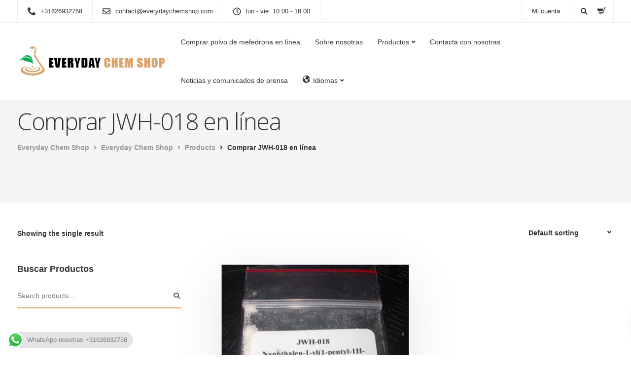

--- FILE ---
content_type: text/html; charset=UTF-8
request_url: https://everydaychemshop.com/es/product-tag/comprar-jwh-018-online/
body_size: 28607
content:
<!DOCTYPE html>
<html lang="en-US">
   <head>
      <meta charset="UTF-8">
      <meta name="viewport" content="width=device-width, initial-scale=1">
      <link rel="profile" href="https://gmpg.org/xfn/11">
      <link rel="pingback" href="https://everydaychemshop.com/es/xmlrpc.php" />
      <meta name='robots' content='index, follow, max-image-preview:large, max-snippet:-1, max-video-preview:-1' />
	<style>img:is([sizes="auto" i], [sizes^="auto," i]) { contain-intrinsic-size: 3000px 1500px }</style>
	
	<!-- This site is optimized with the Yoast SEO Premium plugin v19.2 (Yoast SEO v25.7) - https://yoast.com/wordpress/plugins/seo/ -->
	<title>Comprar JWH-018 en línea Archives - Everyday Chem Shop</title>
	<link rel="canonical" href="https://everydaychemshop.com/es/product-tag/comprar-jwh-018-online/" />
	<meta property="og:locale" content="en_US" />
	<meta property="og:type" content="article" />
	<meta property="og:title" content="Comprar JWH-018 en línea Archives" />
	<meta property="og:url" content="https://everydaychemshop.com/es/product-tag/comprar-jwh-018-online/" />
	<meta property="og:site_name" content="Everyday Chem Shop" />
	<meta name="twitter:card" content="summary_large_image" />
	<script type="application/ld+json" class="yoast-schema-graph">{"@context":"https://schema.org","@graph":[{"@type":"CollectionPage","@id":"https://everydaychemshop.com/es/product-tag/comprar-jwh-018-online/","url":"https://everydaychemshop.com/es/product-tag/comprar-jwh-018-online/","name":"Comprar JWH-018 en línea Archives - Everyday Chem Shop","isPartOf":{"@id":"https://everydaychemshop.com/es/#website"},"primaryImageOfPage":{"@id":"https://everydaychemshop.com/es/product-tag/comprar-jwh-018-online/#primaryimage"},"image":{"@id":"https://everydaychemshop.com/es/product-tag/comprar-jwh-018-online/#primaryimage"},"thumbnailUrl":"https://everydaychemshop.com/es/wp-content/uploads/sites/4/2022/11/Jwh018.jpg","breadcrumb":{"@id":"https://everydaychemshop.com/es/product-tag/comprar-jwh-018-online/#breadcrumb"},"inLanguage":"en-US"},{"@type":"ImageObject","inLanguage":"en-US","@id":"https://everydaychemshop.com/es/product-tag/comprar-jwh-018-online/#primaryimage","url":"https://everydaychemshop.com/es/wp-content/uploads/sites/4/2022/11/Jwh018.jpg","contentUrl":"https://everydaychemshop.com/es/wp-content/uploads/sites/4/2022/11/Jwh018.jpg","width":1200,"height":1200,"caption":"Compre polvo de JWH-018 en línea"},{"@type":"BreadcrumbList","@id":"https://everydaychemshop.com/es/product-tag/comprar-jwh-018-online/#breadcrumb","itemListElement":[{"@type":"ListItem","position":1,"name":"Home","item":"https://everydaychemshop.com/es/"},{"@type":"ListItem","position":2,"name":"Comprar JWH-018 en línea"}]},{"@type":"WebSite","@id":"https://everydaychemshop.com/es/#website","url":"https://everydaychemshop.com/es/","name":"Everyday Chem Shop","description":"","potentialAction":[{"@type":"SearchAction","target":{"@type":"EntryPoint","urlTemplate":"https://everydaychemshop.com/es/?s={search_term_string}"},"query-input":{"@type":"PropertyValueSpecification","valueRequired":true,"valueName":"search_term_string"}}],"inLanguage":"en-US"}]}</script>
	<!-- / Yoast SEO Premium plugin. -->


<link rel='dns-prefetch' href='//fonts.googleapis.com' />
<link rel='dns-prefetch' href='//hcaptcha.com' />
<link rel='preconnect' href='https://fonts.gstatic.com' crossorigin />
<link rel="alternate" type="application/rss+xml" title="Everyday Chem Shop &raquo; Feed" href="https://everydaychemshop.com/es/feed/" />
<link rel="alternate" type="application/rss+xml" title="Everyday Chem Shop &raquo; Comments Feed" href="https://everydaychemshop.com/es/comments/feed/" />
<link rel="alternate" type="application/rss+xml" title="Everyday Chem Shop &raquo; Comprar JWH-018 en línea Tag Feed" href="https://everydaychemshop.com/es/product-tag/comprar-jwh-018-online/feed/" />
<script>
window._wpemojiSettings = {"baseUrl":"https:\/\/s.w.org\/images\/core\/emoji\/16.0.1\/72x72\/","ext":".png","svgUrl":"https:\/\/s.w.org\/images\/core\/emoji\/16.0.1\/svg\/","svgExt":".svg","source":{"concatemoji":"https:\/\/everydaychemshop.com\/es\/wp-includes\/js\/wp-emoji-release.min.js?ver=6.8.3"}};
/*! This file is auto-generated */
!function(s,n){var o,i,e;function c(e){try{var t={supportTests:e,timestamp:(new Date).valueOf()};sessionStorage.setItem(o,JSON.stringify(t))}catch(e){}}function p(e,t,n){e.clearRect(0,0,e.canvas.width,e.canvas.height),e.fillText(t,0,0);var t=new Uint32Array(e.getImageData(0,0,e.canvas.width,e.canvas.height).data),a=(e.clearRect(0,0,e.canvas.width,e.canvas.height),e.fillText(n,0,0),new Uint32Array(e.getImageData(0,0,e.canvas.width,e.canvas.height).data));return t.every(function(e,t){return e===a[t]})}function u(e,t){e.clearRect(0,0,e.canvas.width,e.canvas.height),e.fillText(t,0,0);for(var n=e.getImageData(16,16,1,1),a=0;a<n.data.length;a++)if(0!==n.data[a])return!1;return!0}function f(e,t,n,a){switch(t){case"flag":return n(e,"\ud83c\udff3\ufe0f\u200d\u26a7\ufe0f","\ud83c\udff3\ufe0f\u200b\u26a7\ufe0f")?!1:!n(e,"\ud83c\udde8\ud83c\uddf6","\ud83c\udde8\u200b\ud83c\uddf6")&&!n(e,"\ud83c\udff4\udb40\udc67\udb40\udc62\udb40\udc65\udb40\udc6e\udb40\udc67\udb40\udc7f","\ud83c\udff4\u200b\udb40\udc67\u200b\udb40\udc62\u200b\udb40\udc65\u200b\udb40\udc6e\u200b\udb40\udc67\u200b\udb40\udc7f");case"emoji":return!a(e,"\ud83e\udedf")}return!1}function g(e,t,n,a){var r="undefined"!=typeof WorkerGlobalScope&&self instanceof WorkerGlobalScope?new OffscreenCanvas(300,150):s.createElement("canvas"),o=r.getContext("2d",{willReadFrequently:!0}),i=(o.textBaseline="top",o.font="600 32px Arial",{});return e.forEach(function(e){i[e]=t(o,e,n,a)}),i}function t(e){var t=s.createElement("script");t.src=e,t.defer=!0,s.head.appendChild(t)}"undefined"!=typeof Promise&&(o="wpEmojiSettingsSupports",i=["flag","emoji"],n.supports={everything:!0,everythingExceptFlag:!0},e=new Promise(function(e){s.addEventListener("DOMContentLoaded",e,{once:!0})}),new Promise(function(t){var n=function(){try{var e=JSON.parse(sessionStorage.getItem(o));if("object"==typeof e&&"number"==typeof e.timestamp&&(new Date).valueOf()<e.timestamp+604800&&"object"==typeof e.supportTests)return e.supportTests}catch(e){}return null}();if(!n){if("undefined"!=typeof Worker&&"undefined"!=typeof OffscreenCanvas&&"undefined"!=typeof URL&&URL.createObjectURL&&"undefined"!=typeof Blob)try{var e="postMessage("+g.toString()+"("+[JSON.stringify(i),f.toString(),p.toString(),u.toString()].join(",")+"));",a=new Blob([e],{type:"text/javascript"}),r=new Worker(URL.createObjectURL(a),{name:"wpTestEmojiSupports"});return void(r.onmessage=function(e){c(n=e.data),r.terminate(),t(n)})}catch(e){}c(n=g(i,f,p,u))}t(n)}).then(function(e){for(var t in e)n.supports[t]=e[t],n.supports.everything=n.supports.everything&&n.supports[t],"flag"!==t&&(n.supports.everythingExceptFlag=n.supports.everythingExceptFlag&&n.supports[t]);n.supports.everythingExceptFlag=n.supports.everythingExceptFlag&&!n.supports.flag,n.DOMReady=!1,n.readyCallback=function(){n.DOMReady=!0}}).then(function(){return e}).then(function(){var e;n.supports.everything||(n.readyCallback(),(e=n.source||{}).concatemoji?t(e.concatemoji):e.wpemoji&&e.twemoji&&(t(e.twemoji),t(e.wpemoji)))}))}((window,document),window._wpemojiSettings);
</script>

<link rel='stylesheet' id='ht_ctc_main_css-css' href='https://everydaychemshop.com/es/wp-content/plugins/click-to-chat-for-whatsapp/new/inc/assets/css/main.css?ver=4.27' media='all' />
<link rel='stylesheet' id='dashicons-css' href='https://everydaychemshop.com/es/wp-includes/css/dashicons.min.css?ver=6.8.3' media='all' />
<link rel='stylesheet' id='elusive-css' href='https://everydaychemshop.com/es/wp-content/plugins/menu-icons/vendor/codeinwp/icon-picker/css/types/elusive.min.css?ver=2.0' media='all' />
<link rel='stylesheet' id='menu-icon-font-awesome-css' href='https://everydaychemshop.com/es/wp-content/plugins/menu-icons/css/fontawesome/css/all.min.css?ver=5.15.4' media='all' />
<link rel='stylesheet' id='foundation-icons-css' href='https://everydaychemshop.com/es/wp-content/plugins/menu-icons/vendor/codeinwp/icon-picker/css/types/foundation-icons.min.css?ver=3.0' media='all' />
<link rel='stylesheet' id='genericons-css' href='https://everydaychemshop.com/es/wp-content/plugins/menu-icons/vendor/codeinwp/icon-picker/css/types/genericons.min.css?ver=3.4' media='all' />
<link rel='stylesheet' id='menu-icons-extra-css' href='https://everydaychemshop.com/es/wp-content/plugins/menu-icons/css/extra.min.css?ver=0.13.18' media='all' />
<link rel='stylesheet' id='bootstrap-css' href='https://everydaychemshop.com/es/wp-content/themes/everydaychemshop/core/assets/css/bootstrap.min.css?ver=3.8' media='all' />
<link rel='stylesheet' id='keydesign-style-css' href='https://everydaychemshop.com/es/wp-content/themes/everydaychemshop/style.css?ver=6.8.3' media='all' />
<link rel='stylesheet' id='child-style-css' href='https://everydaychemshop.com/es/wp-content/themes/everydaychemshop-child/style.css?ver=6.8.3' media='all' />
<style id='wp-emoji-styles-inline-css'>

	img.wp-smiley, img.emoji {
		display: inline !important;
		border: none !important;
		box-shadow: none !important;
		height: 1em !important;
		width: 1em !important;
		margin: 0 0.07em !important;
		vertical-align: -0.1em !important;
		background: none !important;
		padding: 0 !important;
	}
</style>
<link rel='stylesheet' id='wp-block-library-css' href='https://everydaychemshop.com/es/wp-includes/css/dist/block-library/style.min.css?ver=6.8.3' media='all' />
<style id='classic-theme-styles-inline-css'>
/*! This file is auto-generated */
.wp-block-button__link{color:#fff;background-color:#32373c;border-radius:9999px;box-shadow:none;text-decoration:none;padding:calc(.667em + 2px) calc(1.333em + 2px);font-size:1.125em}.wp-block-file__button{background:#32373c;color:#fff;text-decoration:none}
</style>
<style id='global-styles-inline-css'>
:root{--wp--preset--aspect-ratio--square: 1;--wp--preset--aspect-ratio--4-3: 4/3;--wp--preset--aspect-ratio--3-4: 3/4;--wp--preset--aspect-ratio--3-2: 3/2;--wp--preset--aspect-ratio--2-3: 2/3;--wp--preset--aspect-ratio--16-9: 16/9;--wp--preset--aspect-ratio--9-16: 9/16;--wp--preset--color--black: #000000;--wp--preset--color--cyan-bluish-gray: #abb8c3;--wp--preset--color--white: #ffffff;--wp--preset--color--pale-pink: #f78da7;--wp--preset--color--vivid-red: #cf2e2e;--wp--preset--color--luminous-vivid-orange: #ff6900;--wp--preset--color--luminous-vivid-amber: #fcb900;--wp--preset--color--light-green-cyan: #7bdcb5;--wp--preset--color--vivid-green-cyan: #00d084;--wp--preset--color--pale-cyan-blue: #8ed1fc;--wp--preset--color--vivid-cyan-blue: #0693e3;--wp--preset--color--vivid-purple: #9b51e0;--wp--preset--gradient--vivid-cyan-blue-to-vivid-purple: linear-gradient(135deg,rgba(6,147,227,1) 0%,rgb(155,81,224) 100%);--wp--preset--gradient--light-green-cyan-to-vivid-green-cyan: linear-gradient(135deg,rgb(122,220,180) 0%,rgb(0,208,130) 100%);--wp--preset--gradient--luminous-vivid-amber-to-luminous-vivid-orange: linear-gradient(135deg,rgba(252,185,0,1) 0%,rgba(255,105,0,1) 100%);--wp--preset--gradient--luminous-vivid-orange-to-vivid-red: linear-gradient(135deg,rgba(255,105,0,1) 0%,rgb(207,46,46) 100%);--wp--preset--gradient--very-light-gray-to-cyan-bluish-gray: linear-gradient(135deg,rgb(238,238,238) 0%,rgb(169,184,195) 100%);--wp--preset--gradient--cool-to-warm-spectrum: linear-gradient(135deg,rgb(74,234,220) 0%,rgb(151,120,209) 20%,rgb(207,42,186) 40%,rgb(238,44,130) 60%,rgb(251,105,98) 80%,rgb(254,248,76) 100%);--wp--preset--gradient--blush-light-purple: linear-gradient(135deg,rgb(255,206,236) 0%,rgb(152,150,240) 100%);--wp--preset--gradient--blush-bordeaux: linear-gradient(135deg,rgb(254,205,165) 0%,rgb(254,45,45) 50%,rgb(107,0,62) 100%);--wp--preset--gradient--luminous-dusk: linear-gradient(135deg,rgb(255,203,112) 0%,rgb(199,81,192) 50%,rgb(65,88,208) 100%);--wp--preset--gradient--pale-ocean: linear-gradient(135deg,rgb(255,245,203) 0%,rgb(182,227,212) 50%,rgb(51,167,181) 100%);--wp--preset--gradient--electric-grass: linear-gradient(135deg,rgb(202,248,128) 0%,rgb(113,206,126) 100%);--wp--preset--gradient--midnight: linear-gradient(135deg,rgb(2,3,129) 0%,rgb(40,116,252) 100%);--wp--preset--font-size--small: 13px;--wp--preset--font-size--medium: 20px;--wp--preset--font-size--large: 36px;--wp--preset--font-size--x-large: 42px;--wp--preset--spacing--20: 0.44rem;--wp--preset--spacing--30: 0.67rem;--wp--preset--spacing--40: 1rem;--wp--preset--spacing--50: 1.5rem;--wp--preset--spacing--60: 2.25rem;--wp--preset--spacing--70: 3.38rem;--wp--preset--spacing--80: 5.06rem;--wp--preset--shadow--natural: 6px 6px 9px rgba(0, 0, 0, 0.2);--wp--preset--shadow--deep: 12px 12px 50px rgba(0, 0, 0, 0.4);--wp--preset--shadow--sharp: 6px 6px 0px rgba(0, 0, 0, 0.2);--wp--preset--shadow--outlined: 6px 6px 0px -3px rgba(255, 255, 255, 1), 6px 6px rgba(0, 0, 0, 1);--wp--preset--shadow--crisp: 6px 6px 0px rgba(0, 0, 0, 1);}:where(.is-layout-flex){gap: 0.5em;}:where(.is-layout-grid){gap: 0.5em;}body .is-layout-flex{display: flex;}.is-layout-flex{flex-wrap: wrap;align-items: center;}.is-layout-flex > :is(*, div){margin: 0;}body .is-layout-grid{display: grid;}.is-layout-grid > :is(*, div){margin: 0;}:where(.wp-block-columns.is-layout-flex){gap: 2em;}:where(.wp-block-columns.is-layout-grid){gap: 2em;}:where(.wp-block-post-template.is-layout-flex){gap: 1.25em;}:where(.wp-block-post-template.is-layout-grid){gap: 1.25em;}.has-black-color{color: var(--wp--preset--color--black) !important;}.has-cyan-bluish-gray-color{color: var(--wp--preset--color--cyan-bluish-gray) !important;}.has-white-color{color: var(--wp--preset--color--white) !important;}.has-pale-pink-color{color: var(--wp--preset--color--pale-pink) !important;}.has-vivid-red-color{color: var(--wp--preset--color--vivid-red) !important;}.has-luminous-vivid-orange-color{color: var(--wp--preset--color--luminous-vivid-orange) !important;}.has-luminous-vivid-amber-color{color: var(--wp--preset--color--luminous-vivid-amber) !important;}.has-light-green-cyan-color{color: var(--wp--preset--color--light-green-cyan) !important;}.has-vivid-green-cyan-color{color: var(--wp--preset--color--vivid-green-cyan) !important;}.has-pale-cyan-blue-color{color: var(--wp--preset--color--pale-cyan-blue) !important;}.has-vivid-cyan-blue-color{color: var(--wp--preset--color--vivid-cyan-blue) !important;}.has-vivid-purple-color{color: var(--wp--preset--color--vivid-purple) !important;}.has-black-background-color{background-color: var(--wp--preset--color--black) !important;}.has-cyan-bluish-gray-background-color{background-color: var(--wp--preset--color--cyan-bluish-gray) !important;}.has-white-background-color{background-color: var(--wp--preset--color--white) !important;}.has-pale-pink-background-color{background-color: var(--wp--preset--color--pale-pink) !important;}.has-vivid-red-background-color{background-color: var(--wp--preset--color--vivid-red) !important;}.has-luminous-vivid-orange-background-color{background-color: var(--wp--preset--color--luminous-vivid-orange) !important;}.has-luminous-vivid-amber-background-color{background-color: var(--wp--preset--color--luminous-vivid-amber) !important;}.has-light-green-cyan-background-color{background-color: var(--wp--preset--color--light-green-cyan) !important;}.has-vivid-green-cyan-background-color{background-color: var(--wp--preset--color--vivid-green-cyan) !important;}.has-pale-cyan-blue-background-color{background-color: var(--wp--preset--color--pale-cyan-blue) !important;}.has-vivid-cyan-blue-background-color{background-color: var(--wp--preset--color--vivid-cyan-blue) !important;}.has-vivid-purple-background-color{background-color: var(--wp--preset--color--vivid-purple) !important;}.has-black-border-color{border-color: var(--wp--preset--color--black) !important;}.has-cyan-bluish-gray-border-color{border-color: var(--wp--preset--color--cyan-bluish-gray) !important;}.has-white-border-color{border-color: var(--wp--preset--color--white) !important;}.has-pale-pink-border-color{border-color: var(--wp--preset--color--pale-pink) !important;}.has-vivid-red-border-color{border-color: var(--wp--preset--color--vivid-red) !important;}.has-luminous-vivid-orange-border-color{border-color: var(--wp--preset--color--luminous-vivid-orange) !important;}.has-luminous-vivid-amber-border-color{border-color: var(--wp--preset--color--luminous-vivid-amber) !important;}.has-light-green-cyan-border-color{border-color: var(--wp--preset--color--light-green-cyan) !important;}.has-vivid-green-cyan-border-color{border-color: var(--wp--preset--color--vivid-green-cyan) !important;}.has-pale-cyan-blue-border-color{border-color: var(--wp--preset--color--pale-cyan-blue) !important;}.has-vivid-cyan-blue-border-color{border-color: var(--wp--preset--color--vivid-cyan-blue) !important;}.has-vivid-purple-border-color{border-color: var(--wp--preset--color--vivid-purple) !important;}.has-vivid-cyan-blue-to-vivid-purple-gradient-background{background: var(--wp--preset--gradient--vivid-cyan-blue-to-vivid-purple) !important;}.has-light-green-cyan-to-vivid-green-cyan-gradient-background{background: var(--wp--preset--gradient--light-green-cyan-to-vivid-green-cyan) !important;}.has-luminous-vivid-amber-to-luminous-vivid-orange-gradient-background{background: var(--wp--preset--gradient--luminous-vivid-amber-to-luminous-vivid-orange) !important;}.has-luminous-vivid-orange-to-vivid-red-gradient-background{background: var(--wp--preset--gradient--luminous-vivid-orange-to-vivid-red) !important;}.has-very-light-gray-to-cyan-bluish-gray-gradient-background{background: var(--wp--preset--gradient--very-light-gray-to-cyan-bluish-gray) !important;}.has-cool-to-warm-spectrum-gradient-background{background: var(--wp--preset--gradient--cool-to-warm-spectrum) !important;}.has-blush-light-purple-gradient-background{background: var(--wp--preset--gradient--blush-light-purple) !important;}.has-blush-bordeaux-gradient-background{background: var(--wp--preset--gradient--blush-bordeaux) !important;}.has-luminous-dusk-gradient-background{background: var(--wp--preset--gradient--luminous-dusk) !important;}.has-pale-ocean-gradient-background{background: var(--wp--preset--gradient--pale-ocean) !important;}.has-electric-grass-gradient-background{background: var(--wp--preset--gradient--electric-grass) !important;}.has-midnight-gradient-background{background: var(--wp--preset--gradient--midnight) !important;}.has-small-font-size{font-size: var(--wp--preset--font-size--small) !important;}.has-medium-font-size{font-size: var(--wp--preset--font-size--medium) !important;}.has-large-font-size{font-size: var(--wp--preset--font-size--large) !important;}.has-x-large-font-size{font-size: var(--wp--preset--font-size--x-large) !important;}
:where(.wp-block-post-template.is-layout-flex){gap: 1.25em;}:where(.wp-block-post-template.is-layout-grid){gap: 1.25em;}
:where(.wp-block-columns.is-layout-flex){gap: 2em;}:where(.wp-block-columns.is-layout-grid){gap: 2em;}
:root :where(.wp-block-pullquote){font-size: 1.5em;line-height: 1.6;}
</style>
<link rel='stylesheet' id='contact-form-7-css' href='https://everydaychemshop.com/es/wp-content/plugins/contact-form-7/includes/css/styles.css?ver=6.1.1' media='all' />
<link rel='stylesheet' id='kd-addon-style-css' href='https://everydaychemshop.com/es/wp-content/plugins/keydesign-addon/assets/css/kd_vc_front.css?ver=6.8.3' media='all' />
<style id='kd-addon-style-inline-css'>
.tt_button.second-style .iconita,#single-page #comments input[type="submit"]:hover,.tt_button.tt_secondary_button,.tt_button.tt_secondary_button .iconita,.team-carousel .owl-item .team-member.design-creative .team-socials a,.format-quote .entry-wrapper:before,.blog-single-title a:hover,.upper-footer i:hover,.wpb-js-composer .vc_tta-container .vc_tta-tabs.vc_tta-tabs-position-left .vc_tta-tab a:hover,.wpb-js-composer .vc_tta-container .vc_tta-tabs.vc_tta-tabs-position-left .vc_tta-tab.vc_active a,.wpb-js-composer .vc_tta-container .vc_tta-tabs.vc_tta-tabs-position-right .vc_tta-tab a:hover,.wpb-js-composer .vc_tta-container .vc_tta-tabs.vc_tta-tabs-position-right .vc_tta-tab.vc_active a,footer.underline-effect .textwidget a:hover,.kd-price-block .pb-price,.team-member.design-classic .kd-team-contact a:hover,#commentform #submit:hover,.kd-panel-subtitle ul>li:before,.kd-panel-subtitle ol>li:before,.tab-text-container ul>li:before,.side-content-text ul>li:before,.wpb_text_column ul>li:before,.modal-content-contact .redux-social-media-list i:hover,.related-content .portfolio .post-link:hover,.related-content .portfolio h5 a:hover,#posts-content .post-link:hover,.team-member.design-classic .team-socials .fab,.vc_grid-item-mini .blog-detailed-grid .vc_gitem-post-data.vc_gitem-post-data-source-post_date p:before,.vc_grid-item-mini .blog-detailed-grid .vc_gitem-post-data.vc_gitem-post-data-source-post_date div:before,#posts-content.blog-detailed-grid .entry-meta a:hover,.woocommerce div.product .woocommerce-tabs ul.tabs li.active a,.woocommerce div.product .woocommerce-tabs ul.tabs li a:hover,.large-counter .kd_counter_units,.footer_widget .redux-social-media-list i,.woocommerce ul.products li.product .categories a:hover,#single-page .bbp-login-form .user-submit:hover,.woocommerce-page ul.products li.product.woo-minimal-style .button,.woocommerce-page ul.products li.product.woo-minimal-style .added_to_cart,.menubar #main-menu .navbar-nav .mega-menu.menu-item-has-children .dropdown:hover > a,.key-icon-box .ib-link a,.footer-bar .footer-nav-menu ul li a:hover,#popup-modal .close:hover,body.maintenance-mode .container h2,.wpb-js-composer .vc_tta-container .vc_tta.vc_tta-style-classic.vc_tta-tabs-position-top .vc_tta-tabs-container .vc_tta-tabs-list li.vc_active a,.wpb-js-composer .vc_tta-container .vc_tta.vc_tta-style-classic.vc_tta-tabs-position-top .vc_tta-tabs-container .vc_tta-tabs-list li a:hover,blockquote:before,.feature-sections-wrapper .feature-sections-tabs .nav-tabs a:hover i,.feature-sections-wrapper .feature-sections-tabs .nav-tabs li.active a i,.woocommerce nav.woocommerce-pagination ul li a:hover,.port-prev.tt_button,.port-next.tt_button,.upper-footer .socials-widget a:hover .fa,.woocommerce .woocommerce-form-login .button:hover,.footer_widget ul a:hover,.side-content-text ul li:before,span.bbp-admin-links a:hover,#bbpress-forums #bbp-single-user-details #bbp-user-navigation a:hover,.vc_grid-item-mini .vc_gitem-post-data.vc_gitem-post-data-source-post_date div:before,.vc_grid-item-mini .vc_gitem-post-data.vc_gitem-post-data-source-post_author a:before,.vc_grid-item-mini .blog-detailed-grid .vc_btn3-container:hover a,.feature-sections-wrapper .feature-sections-tabs .nav-tabs a:hover,.topbar-lang-switcher ul li a:hover span,.feature-sections-wrapper .feature-sections-tabs .nav-tabs li.active a,div.bbp-breadcrumb a:hover,#bbpress-forums div.bbp-topic-author a.bbp-author-name,#bbpress-forums div.bbp-reply-author a.bbp-author-name,.kd_pie_chart .kd-piechart-icon,.row .vc_toggle_size_md.vc_toggle_simple .vc_toggle_title:hover h4,.row .vc_toggle_size_md.vc_toggle_default .vc_toggle_title:hover h4,.woocommerce .checkout_coupon .button:hover:hover,.woocommerce-page #payment #place_order:hover,.team-member.design-minimal .team-socials a,.woocommerce-cart #single-page table.cart .button:hover,.woocommerce-cart #single-page table.cart .actions .button:hover,.wpb-js-composer .vc_tta-container .vc_tta-color-white.vc_tta-style-modern .vc_tta-tab.vc_active a,.team-member.design-two:hover .team-socials .fab:hover,.team-member.design-two .team-socials .fab:hover,#single-page .return-to-shop a:hover,.woocommerce-error a,.woocommerce-info a,.woocommerce-message a,.woocommerce-cart .wc-proceed-to-checkout a.checkout-button:hover,.navbar-nav li.dropdown:hover .dropdown-menu:hover li a:hover,.woocommerce ul.products li.product h2:hover,.keydesign-cart .buttons .btn,.woocommerce .keydesign-cart .buttons .btn,.woocommerce #payment #place_order:hover,.woocommerce-page #payment #place_order:hover,.portfolio-meta.share-meta .fa:hover,.woocommerce-account #single-page .woocommerce-Button:hover,.woocommerce #respond input#submit:hover,.woocommerce-page ul.products li.product.woo-minimal-style .button:hover,.woocommerce-page ul.products li.product.woo-minimal-style .added_to_cart:hover,.blog_widget ul li a:hover,#posts-content .entry-meta a:hover,.woocommerce a.button:hover,.keydesign-cart:hover .cart-icon,#comments input[type="submit"],.search-submit:hover,.blog-single-content .tags a,.lower-footer a:hover,#posts-content .post .blog-single-title a:hover,#posts-content.blog-minimal-list .blog-single-title a:hover,#posts-content.blog-img-left-list .blog-single-title a:hover,.socials-widget a:hover .fa,.socials-widget a:hover,#customizer .ekko-tooltip,.footer_widget .menu li a:hover,.row .vc_toggle_size_md.vc_toggle_simple .vc_toggle_title:hover h4,#single-page .single-page-content .widget ul li a:hover,#comments .reply a:hover,#comments .comment-meta a:hover,#kd-slider .secondary_slider,#single-page .single-page-content .widget ul li.current-menu-item a,.team-socials .fa:hover,#posts-content .post .tt_button:hover .fa,#posts-content .post .tt_button:hover,.topbar-socials a:hover .fa,.pricing .pricing-price,.pricing-table .tt_button,.topbar-phone .iconsmind-Telephone ,.topbar-email .iconsmind-Mail,.modal-content-contact .key-icon-box .service-heading a:hover,.pricing-table.active .tt_button:hover,.footer-business-content a:hover,.vc_grid-item-mini .vc_gitem-zone .vc_btn3.vc_btn3-style-custom,.star-rating span,.es-accordion .es-heading h4 a:hover,.keydesign-cart ul.product_list_widget .cart-item:hover,.woocommerce .keydesign-cart ul.product_list_widget .cart-item:hover,#customizer .options a:hover i,.woocommerce .price_slider_wrapper .price_slider_amount .button,#customizer .options a:hover,#single-page input[type="submit"]:hover,#posts-content .post input[type="submit"]:hover,.active .pricing-option i,#comments .reply a:hover,.meta-content .tags a:hover,.navigation.pagination .next,.woocommerce-cart#single-page table.cart .product-name a:hover,.navigation.pagination .prev,.product_meta a:hover,.tags a:hover,.tagcloud a:hover,.tt_button.second-style,.lower-footer .pull-right a:hover,.woocommerce-review-link:hover,.section .wpcf7-mail-sent-ok,.blog-header-form .wpcf7-mail-sent-ok,.upper-footer .modal-menu-item,.video-socials a:hover .fa,.kd_pie_chart .pc-link a:hover,.vc_grid-item-mini .vc_gitem_row .vc_gitem-col h4:hover,.fa,.far,.fas,.fab,.wpcf7 .wpcf7-submit:hover,.contact .wpcf7-response-output,.video-bg .secondary-button:hover,#headerbg li a.active,#headerbg li a.active:hover,.footer-nav a:hover ,.wpb_wrapper .menu a:hover ,.text-danger,.blog_widget ul li a:before,.pricing i,.content-area .vc_grid .vc_gitem-zone-c .vc_general,code,#single-page .single-page-content ul li:before,.subscribe-form header .wpcf7-submit,#posts-content .page-content ul li:before,.chart-content .nc-icon-outline,.chart,.row .vc_custom_heading a:hover,.secondary-button-inverse,.primary-button.button-inverse:hover,.primary-button,a,.kd-process-steps .pss-step-number span,.navbar-default .navbar-nav > .active > a,.pss-link a:hover,.kd_number_string,.featured_content_parent .active-elem h4,.contact-map-container .toggle-map:hover .fa,.contact-map-container .toggle-map:hover,.testimonials.slider .tt-container:before,.tt_button:hover,div.wpforms-container-full .wpforms-form input[type=submit]:hover,div.wpforms-container-full .wpforms-form button[type=submit]:hover,.nc-icon-outline,.phb-simple-link:hover,.content-area .vc_grid-item-mini:hover .vc_gitem-zone-c .vc_gitem_row .vc_gitem-col h4,.woocommerce ul.products li.product h3:hover,.wpb_text_column ol>li:before,.wpb_text_column ul>li:before,.key-icon-box .ib-link a:hover,.features-tabs .tab-controls li a:hover,.features-tabs.tab-img-fullwidth li.active a,.wp-block-button .wp-block-button__link:hover,.wp-block-archives li a:hover,.wp-block-categories.wp-block-categories-list li a:hover,.cb-container .cb-img-area i,.kd-counter-icon i,.features-tabs .tab-controls li i,.key-icon-box i,.business-info-wrapper .toggle-map-info,.process-icon i,.kd-progress-icon i,.footer_widget ul.redux-social-media-list li i:hover,.side-content-wrapper i.section-icon,.menu-item-badge {color: #DCA167;}.navbar.navbar-default.navbar-shrink .menubar .navbar-nav .active > a,.navbar.navbar-default .menubar .navbar-nav .active > a {color: #DCA167!important;}.play-btn-primary-color .play-video:hover,.play-btn-primary-color .play-video,.play-btn-primary-color.play-video:hover,.play-btn-primary-color.play-video,.search .search-form .search-field,.feature-sections-wrapper .feature-sections-tabs .nav-tabs li.active a,.blog_widget .woocommerce-product-search .search-field,.features-tabs.tab-img-fullwidth li.active a,.pricing-table.active,.key-icon-box:hover .ib-wrapper,.cb-container:hover,.modal-content-inner .wpcf7-not-valid-tip,.section .wpcf7-mail-sent-ok,.toggle-map-info:hover,.blog-header-form .wpcf7-mail-sent-ok,.blog-header-form .wpcf7-not-valid-tip,.section .wpcf7-not-valid-tip,.kd-side-panel .wpcf7-not-valid-tip,.kd-process-steps.process-checkbox-template .pss-item:before,.kd-process-steps.process-checkbox-template,.kd-separator,.kd-separator .kd-separator-line {border-color: #DCA167;}.pricing .pricing-price.sale-yes .pt-normal-price:after,.woocommerce .single_variation_wrap button.button.alt.disabled,.video-modal .modal-content .close:hover,#single-page .bbp-login-form .user-submit,.bbpress #user-submit,.gform_wrapper .gform_footer input.button,.gform_wrapper .gform_footer input[type=submit],input[type="button"].ninja-forms-field,.modal-content-inner .wpcf7-submit:hover,.searchform #searchsubmit,#kd-slider,.kd-contact-form.light_background .wpcf7 .wpcf7-submit,.footer-newsletter-form .wpcf7 .wpcf7-submit,.kd_progressbarfill,.phone-wrapper,.wpb_wrapper #loginform .button,.woocommerce input.button,.email-wrapper,.woocommerce ul.products li.product .added_to_cart:hover,.footer-business-info.footer-socials a:hover,.parallax.with-overlay:after,.content-area .vc_grid-filter>.vc_grid-filter-item span:after,.tt_button.tt_secondary_button:hover,.pricing-table .tt_button:hover,.modal-content-inner .wpcf7-not-valid-tip,.kd-side-panel .wpcf7-not-valid-tip,.tt_button.second-style:hover,.pricing-table.active .tt_button,#customizer .screenshot a,.heading-separator,.blog-header-form .wpcf7-not-valid-tip,.section .wpcf7-not-valid-tip,.port-prev.tt_button:hover,.port-next.tt_button:hover,.owl-buttons div:hover,.row .vc_toggle_default .vc_toggle_icon,.row .vc_toggle_default .vc_toggle_icon::after,.row .vc_toggle_default .vc_toggle_icon::before,.woocommerce #respond input#submit,.woocommerce a.button,.upper-footer .modal-menu-item:hover,.contact-map-container .toggle-map,.portfolio-item .portfolio-content,.tt_button,#wrapper .vc_grid-btn-load_more .vc_general,.owl-dot span,.woocommerce a.remove:hover,.pricing .secondary-button.secondary-button-inverse:hover,.with-overlay .parallax-overlay,.secondary-button.secondary-button-inverse:hover,.secondary-button,#kd-slider .bullet-bar.tparrows,.primary-button.button-inverse,#posts-content .post input[type="submit"],.btn-xl,.with-overlay,.vc_grid-item-mini .vc_gitem-zone .vc_btn3.vc_btn3-style-custom:hover,.woocommerce .price_slider_wrapper .ui-slider-horizontal .ui-slider-range,.separator,.woocommerce button.button,.cb-container.cb_main_color:hover,.keydesign-cart .buttons .btn:hover,.woocommerce .keydesign-cart .buttons .btn:hover,.woocommerce ul.products li.product .button:hover,#single-page #comments input[type="submit"]:hover,.contact-map-container .toggle-map:hover,.wpcf7 .wpcf7-submit:hover,.owl-dot span,.features-tabs .tab.active,.pricing-table.DetailedStyle.active .pricing-title .pricing-title-content,.content-area .vc_grid .vc-gitem-zone-height-mode-auto.vc_gitem-zone.vc_gitem-zone-a:before,.row .vc_toggle_simple .vc_toggle_title:hover .vc_toggle_icon::after,.row .vc_toggle_simple .vc_toggle_title:hover .vc_toggle_icon::before,.wpcf7 .wpcf7-submit,.navigation.pagination .next:hover,#single-page .vc_col-sm-3 .wpcf7 .wpcf7-submit,.spinner:before,.toggle-map-info:hover,.content-area .vc_grid .vc_gitem-zone-c .vc_general:hover,.content-area .vc_grid-item-mini .vc_gitem-animate-fadeIn .vc_gitem-zone.vc_gitem-zone-a:before,.keydesign-cart .badge,.tags a:after,.tagcloud a:after,div.wpcf7 .wpcf7-form .ajax-loader,#bbp_search_submit,div.wpforms-container-full .wpforms-form input[type=submit],div.wpforms-container-full .wpforms-form button[type=submit],.comparison-pricing-table .vc_custom_heading.active,.comparison-pricing-table .pricing-row.active,#commentform #submit,footer.underline-effect .textwidget a:after,footer.underline-effect .navbar-footer li a:after,footer.underline-effect .footer_widget .menu li a:after,#main-menu.underline-effect .navbar-nav .mega-menu .dropdown-menu .menu-item a:after,#main-menu.underline-effect .navbar-nav .menu-item .dropdown-menu .menu-item a:after,.kd-process-steps.process-checkbox-template .pss-step-number span:before,.kd-process-steps.process-checkbox-template .pss-step-number:before,.kd-process-steps.process-checkbox-template .pss-item:before,.blog-page-numbers li.active a,.woocommerce nav.woocommerce-pagination ul li span.current,.woocommerce span.onsale,.kd-price-switch input:checked + .price-slider,.team-member.design-classic .kd-team-contact .kd-team-email:before,.team-member.design-classic .kd-team-contact .kd-team-phone:before,.team-member.design-creative .team-image:before,.team-member.design-creative .team-content-hover:before,.testimonials.slider.with-image .tt-content .tt-container,.ib-hover-2.key-icon-box:hover .ib-wrapper,#main-menu.background-dropdown-effect .navbar-nav .menu-item-has-children .dropdown-menu a:hover,.team-member.design-classic .team-socials a:after,.woocommerce .price_slider_wrapper .ui-slider .ui-slider-handle,.navigation.pagination .prev:hover,.kd-panel-phone:after,.kd-panel-email:after,.kd-panel-social-list .redux-social-media-list a:after,footer.underline-effect .footer_widget ul li.cat-item a:after,.play-btn-primary-color .play-video,.wp-block-button__link,.cd-handle,.timeline-item-wrapper.full-link-card .timeline-full-link:hover,.timeline-item-wrapper.full-link-card:hover + .timeline-item-arrow + .timeline-item-point {background-color: #DCA167;}.menu-item-badge {background-color: #DCA1671f;}#single-page .bbp-login-form .user-submit,#single-page #comments input[type="submit"]:hover,.navigation.pagination .next,.navigation.pagination .prev,.upper-footer .modal-menu-item,.wpcf7 .wpcf7-submit:hover,.tt_button,#wrapper .vc_grid-btn-load_more .vc_general,div.wpforms-container-full .wpforms-form input[type=submit]:hover,div.wpforms-container-full .wpforms-form button[type=submit]:hover,.navigation.pagination .next,.navigation.pagination .prev,.woocommerce ul.products li.product .button:hover,.woocommerce .price_slider_wrapper .ui-slider .ui-slider-handle,.pricing.active,.vc_grid-item-mini .vc_gitem-zone .vc_btn3.vc_btn3-style-custom,.primary-button.button-inverse:hover,.primary-button.button-inverse,.keydesign-cart .buttons .btn,.woocommerce .keydesign-cart .buttons .btn,.wpcf7 .wpcf7-submit,.wpb_wrapper #loginform .button,.owl-buttons div:hover,.woocommerce button.button,.woocommerce a.button,.content-area .vc_grid .vc_gitem-zone-c .vc_general,#commentform #submit,div.wpforms-container-full .wpforms-form input[type=submit],div.wpforms-container-full .wpforms-form button[type=submit],.wp-block-button__link,#posts-content .post input[type="submit"],.woocommerce ul.products li.product .added_to_cart,.woocommerce input.button,.owl-dot.active span,.owl-dot:hover span {border: 2px solid #DCA167;}div.wpcf7 .wpcf7-form .ajax-loader {border: 5px solid #DCA167;}.blog_widget .woocommerce-product-search .search-field,.blog_widget .search-form .search-field,.page-404 .tt_button,#wrapper .widget-title,.blockquote-reverse,.testimonials.slider.owl-dot.active span,.tags a:hover,.tagcloud a:hover,.contact-map-container .toggle-map:hover,.navigation.pagination .next:hover,.navigation.pagination .prev:hover,.contact .wpcf7-response-output,.video-bg .secondary-button,#single-page .single-page-content .widget .widgettitle,.image-bg .secondary-button,.contact .wpcf7-form-control-wrap textarea.wpcf7-form-control:focus,.contact .wpcf7-form-control-wrap input.wpcf7-form-control:focus,.team-member-down:hover .triangle,.team-member:hover .triangle,.comparison-pricing-table .vc_custom_heading.active,.comparison-pricing-table .pricing-row.active,.features-tabs .tab.active:after,.tabs-image-left.features-tabs .tab.active:after,.secondary-button-inverse,.kd-process-steps.process-number-template ul li:hover,.wpb-js-composer .vc_tta-container .vc_tta.vc_tta-style-classic.vc_tta-tabs-position-top .vc_tta-tabs-container .vc_tta-tabs-list li.vc_active a,.vc_separator .vc_sep_holder .vc_sep_line,.timeline-item-wrapper.full-link-card:hover + .timeline-item-arrow {border-color: #DCA167;}.wpb-js-composer .vc_tta-container .vc_tta-tabs.vc_tta-tabs-position-left .vc_tta-tab.vc_active a,.wpb-js-composer .vc_tta-container .vc_tta-tabs.vc_tta-tabs-position-right .vc_tta-tab.vc_active a,.wpb-js-composer .vc_tta-container .vc_tta-tabs.vc_tta-tabs-position-left .vc_tta-tab.vc_active,.wpb-js-composer .vc_tta-container .vc_tta-tabs.vc_tta-tabs-position-right .vc_tta-tab.vc_active {border-bottom-color: #DCA167;}.wpb-js-composer .vc_tta-container.vc_tta-tabs.vc_tta-tabs-position-left .vc_tta-tab:before {border-right: 9px solid #DCA167;}.wpb-js-composer .vc_tta-container .vc_tta.vc_tta-style-classic.vc_tta-tabs-position-top .vc_tta-tabs-container .vc_tta-tabs-list li:before {border-top: 9px solid #DCA167;}#wrapper .vc_grid-btn-load_more .vc_general:hover,.tt_button.btn_secondary_color.tt_secondary_button:hover,.tt_button.btn_secondary_color,#wrapper.btn-hover-2 .wpcf7 .wpcf7-submit:hover,.btn-hover-2 #commentform #submit:hover,.btn-hover-2 .kd-panel-contact .wpcf7-submit:hover,.play-btn-secondary-color .play-video {background-color: #343434;}.tt_button.btn_secondary_color.tt_secondary_button .iconita,.tt_button.btn_secondary_color.tt_secondary_button,.tt_button.btn_secondary_color:hover {color: #343434;}.tt_button.btn_secondary_color {border: 2px solid #343434;}#wrapper .vc_grid-btn-load_more .vc_general:hover,.play-btn-secondary-color .play-video:hover,.play-btn-secondary-color .play-video,.play-btn-secondary-color.play-video:hover,.play-btn-secondary-color.play-video,#wrapper.btn-hover-2 .wpcf7 .wpcf7-submit:hover,.btn-hover-2 #commentform #submit:hover,.btn-hover-2 .kd-panel-contact .wpcf7-submit:hover {border-color: #343434;}h1,h2,h3,h4,h5,.wp-block-search .wp-block-search__label,.kd_progress_bar .kd_progb_head .kd-progb-title h4,.es-accordion .es-heading h4 a,.wpb-js-composer .vc_tta-color-white.vc_tta-style-modern .vc_tta-tab>a:hover,#comments .fn,#comments .fn a,.portfolio-block h4,.rw-author-details h4,.testimonials.slider .author,.vc_grid-item-mini .vc_gitem_row .vc_gitem-col h4,.team-content h5,.key-icon-box .service-heading,.post a:hover,.kd_pie_chart .kd_pc_title,.kd_pie_chart .pc-link a,.testimonials .tt-content h4,.kd-photobox .phb-content h4,.kd-process-steps .pss-text-area h4,.widget-title,.kd-promobox .prb-content h4,.bp-content h4,.reply-title,.product_meta,.blog-header .section-heading,.tcards-title,.tcards_header .tcards-name,.woocommerce-result-count,.pss-link a,.navbar-default .nav li a,.logged-in .navbar-nav a,.navbar-nav .menu-item a,.woocommerce table.shop_attributes th,.portfolio-block strong,.keydesign-cart .nc-icon-outline-cart,.portfolio-meta.share-meta .fa,.subscribe input[type="submit"],.es-accordion .es-speaker-container .es-speaker-name,.pricing-title,.woocommerce-cart#single-page table.cart .product-name a,.wpb-js-composer .vc_tta-container .vc_tta-color-white.vc_tta-style-modern .vc_tta-tab>a,.rw_rating .rw-title,.group_table .label,.cb-container.cb_transparent_color:hover .cb-heading,.app-gallery .ag-section-desc h4,.single-post .wpb_text_column strong,.owl-buttons div,#single-page .single-page-content .widget ul li a,.modal-content-contact .key-icon-box .service-heading a,.woocommerce-ordering select,.woocommerce div.product .woocommerce-tabs .panel #reply-title,.page-404 .section-subheading,.showcoupon:hover,.pricing-table .pricing-img i,.navbar-default .navbar-nav > li > a:hover,.testimonials.slider.with-image .tt-container h6,.socials-widget a:hover .fa,.socials-widget a:hover,.owl-nav div,#comments label,.author-box-wrapper .author-name h6,.keydesign-cart .empty-cart,.play-video:hover .fa-play,.author-website,.post-link:hover,#comments .reply a:hover,.author-desc-wrapper a:hover,.blog-single-content .tags a:hover,.woocommerce #coupon_code,.woocommerce .quantity .qty,.kd-price-block .pb-content-wrap .pb-pricing-wrap,.blog-single-title a,.topbar-phone a:hover,.topbar-email a:hover,.topbar #menu-topbar-menu li a:hover,.navbar-topbar li a:hover,.fa.toggle-search:hover,.business-info-header i,.tt_secondary_button.tt_third_button:hover,.tt_secondary_button.tt_third_button:hover .fa,.keydesign-cart .subtotal,#single-page p.cart-empty,blockquote cite,.cta-icon i,.pricing .pricing-option strong,.pricing-table.DetailedStyle .pricing .pricing-price,body.maintenance-mode .countdown,.mobile-cart .keydesign-cart,body.woocommerce-page .entry-header .section-heading,.feature-sections-wrapper .feature-sections-tabs .nav-tabs a,.team-member.design-minimal .team-socials a:hover,.content-area .vc_grid-filter>.vc_grid-filter-item:hover>span,.key-icon-box .ib-link a:hover,.rw-link a:hover,.tcards-link a:hover,.team-link a:hover,.feature-sections-wrapper .side-content-wrapper .simple-link:hover,.woocommerce ul.products li.product .price,.woocommerce-page ul.products li.product.woo-minimal-style:hover .button:hover,.breadcrumbs,.kd_pie_chart .pc_percent_container,.product_meta a:hover,.modal-content-contact .key-icon-box.icon-left.icon-default .fa,.navbar-default .nav:hover > li.dropdown:hover > a,.menubar #main-menu .navbar-nav .mega-menu.menu-item-has-children .dropdown > a,#posts-content.blog-detailed-grid .entry-meta a,.woocommerce nav.woocommerce-pagination ul li a,.content-area .vc_grid-filter>.vc_grid-filter-item.vc_active>span,.feature-sections-wrapper .feature-sections-tabs .nav-tabs a i,.vc_toggle_simple .vc_toggle_title .vc_toggle_icon::after,.vc_toggle_simple .vc_toggle_title .vc_toggle_icon::before,.testimonials .tt-content .content,.es-accordion .es-time,.es-accordion .es-time i,.related-content .portfolio .post-link,.phb-simple-link,.ps-secondary-variant,.ps-default-variant,.vc_custom_heading.post-link,#posts-content .post-link,.kd-price-block .pb-content-wrap h5 a {color: #343434;}.ib-link.iconbox-main-color a:hover{color: #343434 !important;}.vc_toggle.vc_toggle_default .vc_toggle_icon,.row .vc_toggle_size_md.vc_toggle_default .vc_toggle_title .vc_toggle_icon:before,.row .vc_toggle_size_md.vc_toggle_default .vc_toggle_title .vc_toggle_icon:after,.searchform #searchsubmit:hover {background-color: #343434;}.menubar #main-menu .navbar-nav .mega-menu.menu-item-has-children .dropdown > a {color: #343434 !important;}.navbar-default .navbar-toggle .icon-bar,.navbar-toggle .icon-bar:before,.navbar-toggle .icon-bar:after {background-color: #343434;}.kd-contact-form.light_background .wpcf7 .wpcf7-submit:hover {background-color: #343434 !important;}.kd_counter_number:after {background-color: #585858;}.testimonials.slider .owl-dot:hover span {border-color: #343434;}.cb-container.cb_transparent_color:hover .cb-text-area p {color: #585858;}.wpcf7 .wpcf7-text::-webkit-input-placeholder { color: #343434; }.wpcf7 .wpcf7-text::-moz-placeholder { color: #343434; }.wpcf7 .wpcf7-text:-ms-input-placeholder { color: #343434; }.wpcf7-form-control-wrap .wpcf7-textarea::-webkit-input-placeholder { color: #343434; }.wpcf7-form-control-wrap .wpcf7-textarea::-moz-placeholder {color: #343434; }.wpcf7-form-control-wrap .wpcf7-textarea:-ms-input-placeholder {color: #343434; }.footer-newsletter-form .wpcf7-form .wpcf7-email,.footer-business-info.footer-socials a,.upper-footer {background-color: #1A2020;}.upper-footer {border-color: #1A2020;}.footer-business-info,.lower-footer {background-color: #1A2020;}.lower-footer,.upper-footer,.upper-footer .socials-widget .fa,.footer_widget p {color: #FFFFFF;}.upper-footer i,.upper-footer .widget-title,.upper-footer .modal-menu-item,.footer_widget ul.redux-social-media-list li i {color: #FFFFFF;}.upper-footer .widget-title,.upper-footer #wp-calendar caption,.footer_widget .menu li a,.lower-footer ul li.cat-item a,.footer-nav-menu .navbar-footer li a,.lower-footer span,.lower-footer a {}.transparent-navigation .navbar.navbar-default.navbar-shrink .topbar-lang-switcher ul:not(:hover) li a,.transparent-navigation .navbar.navbar-default.navbar-shrink .topbar-search .fa.toggle-search,.transparent-navigation .navbar.navbar-default.navbar-shrink #menu-topbar-menu li a,.transparent-navigation .navbar.navbar-default.navbar-shrink .navbar-topbar li a,.transparent-navigation .navbar.navbar-default.navbar-shrink .topbar-phone .iconsmind-Telephone,.transparent-navigation .navbar.navbar-default.navbar-shrink .topbar-email .iconsmind-Mail,.transparent-navigation .navbar.navbar-default.navbar-shrink .topbar-phone a,.transparent-navigation .navbar.navbar-default.navbar-shrink .topbar-email a,.transparent-navigation .navbar.navbar-default.navbar-shrink .topbar-contact .fa,.topbar-lang-switcher ul li a,.cart-icon-container,.topbar-lang-switcher,.topbar-menu,.topbar-extra-content .topbar-search,.topbar-extra-content .fa.toggle-search,.topbar-phone .iconsmind-Telephone,.topbar-email .iconsmind-Mail,.topbar .redux-social-media-list a .fab,.navbar.navbar-default .topbar-contact i,.navbar.navbar-default .topbar-phone a,.navbar.navbar-default .topbar-email a,.navbar.navbar-default .topbar-opening-hours,.transparent-navigation .navbar.navbar-default.navbar-shrink .topbar-opening-hours {color: #343434 !important;}.topbar-extra-content .keydesign-cart svg {fill: #343434 !important;}.topbar-lang-switcher ul li a:hover span,.topbar-search .fa.toggle-search:hover,#menu-topbar-menu a:hover,.topbar .redux-social-media-list a:hover .fab,.navbar-topbar a:hover,.transparent-navigation #menu-topbar-menu li a:hover,.transparent-navigation .navbar.navbar-default .topbar-phone a:hover,.transparent-navigation .navbar.navbar-default .topbar-email a:hover,.navbar.navbar-default .topbar-phone a:hover,.navbar.navbar-default .topbar-email a:hover {color: #F89E23 !important;}.navbar.navbar-default.contained .container,.navbar.navbar-default .menubar,.navbar.navbar-default.navbar-shrink.fixed-menu,.keydesign-cart .keydesign-cart-dropdown,.navbar.navbar-default .dropdown-menu,#main-menu .navbar-nav .mega-menu > .dropdown-menu:before {background-color: #FFFFFF !important;}.keydesign-cart .keydesign-cart-dropdown,#main-menu .navbar-nav.navbar-shrink .menu-item-has-children .dropdown-menu,.navbar-nav.navbar-shrink .menu-item-has-children .dropdown-menu,.navbar.navbar-default.navbar-shrink .keydesign-cart .keydesign-cart-dropdown,.navbar.navbar-default.navbar-shrink .dropdown-menu,.navbar.navbar-default.navbar-shrink.contained .container,body:not(.transparent-navigation) .navbar.navbar-default.contained .container,.navbar.navbar-default.navbar-shrink .menubar {background-color: #FFFFFF !important;}.mobile-search,.mobile-search .fa.toggle-search,.navbar-default .menu-item-has-children .mobile-dropdown,.navbar-default .menu-item-has-children:hover .dropdown-menu .dropdown:before,.navbar.navbar-default .mobile-cart .keydesign-cart .cart-icon,.keydesign-cart .nc-icon-outline-cart,.transparent-navigation .navbar.navbar-default .menubar .navbar-nav .dropdown-menu a,.navbar.navbar-default .menubar .navbar-nav a {color: #343434 !important;}.mobile-cart .keydesign-cart svg {fill: #343434}@media (min-width: 960px) {.transparent-navigation .navbar.navbar-default,.transparent-navigation .navbar.navbar-default .container,.transparent-navigation .navbar.navbar-default.contained,.transparent-navigation .navbar .topbar,.transparent-navigation .navbar .menubar {background-color: transparent !important;}.transparent-navigation .navbar:not(.navbar-shrink) #menu-topbar-menu li a,.transparent-navigation .navbar:not(.navbar-shrink) .navbar-topbar li a,.transparent-navigation .navbar:not(.navbar-shrink) .topbar-phone .iconsmind-Telephone,.transparent-navigation .navbar:not(.navbar-shrink) .topbar-email .iconsmind-Mail,.transparent-navigation .navbar:not(.navbar-shrink) .topbar-socials a .fab,.transparent-navigation .navbar:not(.navbar-shrink) .navbar.navbar-default .topbar-phone a,.transparent-navigation .navbar:not(.navbar-shrink) .topbar-email a,.transparent-navigation .navbar:not(.navbar-shrink) .topbar-contact i,.transparent-navigation .navbar:not(.navbar-shrink) .topbar-contact span,.transparent-navigation .navbar:not(.navbar-shrink) .topbar-opening-hours,.transparent-navigation .topbar-lang-switcher ul,.transparent-navigation .topbar-lang-switcher ul:not(:hover) li a,.transparent-navigation .navbar.navbar-default:not(.navbar-shrink) .topbar-search .fa.toggle-search:not(.fa-times),.transparent-navigation .navbar.navbar-default:not(.navbar-shrink) .nav > .menu-item > a,.transparent-navigation .navbar:not(.navbar-shrink) .keydesign-cart .cart-icon,.transparent-navigation .keydesign-cart .badge,.transparent-navigation #logo .logo {color: #343434 !important;}.transparent-navigation .navbar.navbar-default:not(.navbar-shrink) .keydesign-cart svg,.transparent-navigation .navbar:not(.navbar-shrink) .topbar .keydesign-cart svg {fill: #343434 !important;}.transparent-navigation .navbar.navbar-default.navbar-shrink .keydesign-cart svg {fill: #343434 !important;}}.navbar-default.navbar-shrink .menu-item-has-children .mobile-dropdown,.navbar-default.navbar-shrink .menu-item-has-children:hover .dropdown-menu .dropdown:before,.keydesign-cart ul.product_list_widget .subtotal strong,.keydesign-cart ul.product_list_widget .cart-item,.keydesign-cart ul.product_list_widget .product-quantity,.keydesign-cart .subtotal .amount,.navbar-default.navbar-shrink #main-menu .navbar-nav .menu-item-has-children .dropdown-menu a,.transparent-navigation .navbar-shrink#logo .logo,#main-menu .navbar-nav.navbar-shrink .menu-item-has-children .mobile-dropdown,#main-menu .navbar-nav.navbar-shrink .menu-item-has-children:hover .dropdown-menu .dropdown:before,#main-menu .navbar-nav.navbar-shrink .menu-item-has-children .dropdown-menu a,.transparent-navigation .navbar.navbar-default.navbar-shrink .menubar .navbar-nav .dropdown-menu a,.navbar.navbar-default.navbar-shrink .keydesign-cart .keydesign-cart-dropdown,.navbar.navbar-default.navbar-shrink .keydesign-cart .nc-icon-outline-cart,.navbar.navbar-default.navbar-shrink .menubar .navbar-nav a,.navbar.navbar-default.navbar-shrink .keydesign-cart .cart-icon {color: #343434 !important;}.navbar-default .nav:hover > li.dropdown:hover > a,.navbar.navbar-default .menubar .navbar-nav .active > a,.navbar-default .menubar #main-menu .navbar-nav .mega-menu.menu-item-has-children .dropdown:hover > a,.navbar.navbar-default .menubar .navbar-nav a:hover,.transparent-navigation .navbar.navbar-default:not(.navbar-shrink) .nav > .menu-item > a:hover,.transparent-navigation .navbar.navbar-default .menubar .navbar-nav .dropdown-menu a:hover,.navbar.navbar-default .menubar .navbar-nav .active > a:hover,.navbar.navbar-default .navbar-nav a:hover {color: #343434 !important;}#main-menu.background-dropdown-effect .navbar-nav .menu-item-has-children .dropdown-menu a:hover,#main-menu.underline-effect .navbar-nav .mega-menu .dropdown-menu .menu-item a:after,#main-menu.underline-effect .navbar-nav .menu-item .dropdown-menu .menu-item a:after {background: #343434 !important;}.navbar-default.navbar-shrink .menubar #main-menu .navbar-nav .mega-menu.menu-item-has-children .dropdown:hover > a,.navbar-default.navbar-shrink .nav li.active a,.navbar.navbar-default.navbar-shrink .menubar .navbar-nav .active > a,.navbar.navbar-default.navbar-shrink #main-menu .navbar-nav .active > a,.navbar-default.navbar-shrink .nav:hover > li.dropdown:hover > a,.navbar.navbar-default.navbar-shrink .menubar .navbar-nav a:hover,.navbar-default.navbar-shrink #main-menu .navbar-nav .menu-item-has-children .dropdown-menu a:hover,.navbar-default.navbar-shrink.menu-item-has-children .dropdown-menu a:hover,.body:not(.transparent-navigation) .navbar-default.navbar-shrink a:hover,.navbar-default.navbar-shrink .nav li.active a {color: #343434 !important;}.navbar-shrink #main-menu.background-dropdown-effect .navbar-nav .menu-item-has-children .dropdown-menu a:hover,.navbar-shrink #main-menu.underline-effect .navbar-nav .mega-menu .dropdown-menu .menu-item a:after,.navbar-shrink #main-menu.underline-effect .navbar-nav .menu-item .dropdown-menu .menu-item a:after {background: #343434 !important;}#logo .logo {color: #1A1A1A !important;}.transparent-navigation .navbar-shrink #logo .logo,.navbar-shrink #logo .logo {color: #1A1A1A !important;}body,.box,.cb-text-area p,body p ,.upper-footer .search-form .search-field,.upper-footer select,.footer_widget .wpml-ls-legacy-dropdown a,.footer_widget .wpml-ls-legacy-dropdown-click a {color: #585858;font-size: 14px;line-height: 24px;}.key-icon-box a p,.key-icon-box a:hover p {color: #585858;}.container #logo .logo {font-weight: 700;}.container h1 {color: #343434;font-weight: 300;font-family: Open Sans;}.container h2,#popup-modal .modal-content h2,h2.blog-single-title a{color: #343434;font-weight: 700;font-family: Open Sans;font-size: 42px;line-height: 54px;}.container h3 {font-weight: 700;font-family: Open Sans;}.content-area .vc_grid-item-mini .vc_gitem_row .vc_gitem-col h4,.container h4,.kd-photobox .phb-content h4 {}.vc_grid-item-mini .vc_custom_heading h5,.container h5 {font-weight: 700;}.container h6,.key-icon-box h6.service-heading {color: #585858;font-size: 16px;line-height: 25px;}.topbar-phone,.topbar-email,.topbar-socials a,#menu-topbar-menu a,.navbar-topbar a,.topbar-opening-hours,.topbar-lang-switcher ul li span {font-weight: 400;}body .navbar-default .nav li a,body .modal-menu-item {font-weight: 400;font-size: 14px;text-transform: none;}.entry-header.blog-header {background-color: #D0D0D0;}.hover_solid_primary:hover { background-color: #DCA167 !important; border-color: #DCA167 !important; color: #fff !important;}.btn-hover-2 .tt_button.tt_primary_button.btn_primary_color:hover {background-color: #DCA167 !important;}.btn-hover-2 .hover_solid_primary.tt_button::before {background-color: #DCA167 !important;}.btn-hover-2 .hover_solid_primary.tt_button:hover {border-color: #DCA167 !important;}.hover_solid_secondary:hover { background-color: #343434 !important; border-color: #343434 !important; color: #fff !important;}.vc_grid-item-mini .blog-detailed-grid .vc_btn3-container:hover a,.btn-hover-2 .tt_button:hover,.woocommerce .btn-hover-2 ul.products li.product.woo-detailed-style .added_to_cart:hover,.woocommerce .btn-hover-2 ul.products li.product.woo-detailed-style .button:hover,.btn-hover-2 .woocommerce ul.products li.product.woo-detailed-style .added_to_cart:hover,.btn-hover-2 .woocommerce ul.products li.product.woo-detailed-style .button:hover { color: #fff !important; border-color: #343434 !important;}.btn-hover-2 .tt_button.tt_primary_button.btn_secondary_color:hover,.btn-hover-2 .tt_button::before,.woocommerce .btn-hover-2 ul.products li.product.woo-detailed-style .added_to_cart::before,.woocommerce .btn-hover-2 ul.products li.product.woo-detailed-style .button::before,.btn-hover-2 .woocommerce ul.products li.product.woo-detailed-style .added_to_cart::before,.btn-hover-2 .woocommerce ul.products li.product.woo-detailed-style .button::before { background-color: #343434 !important;}.hover_outline_primary:hover { background-color: #DCA167 !important; border-color: #DCA167 !important; background: transparent !important;}.hover_outline_secondary:hover { color: #343434 !important; border-color: #343434 !important; background-color: transparent !important;}.wpb_wrapper #loginform .input,.woocommerce-product-search .search-field,.search-form .search-field,.wpcf7 input[type="date"],.wpcf7 .wpcf7-text,.wpcf7 .wpcf7-email,.wpcf7 .wpcf7-select,.wpcf7 .wpcf7-select,.wpcf7-form textarea,.wpb_wrapper #loginform .input,.wpcf7 input[type="date"],.wpcf7 .wpcf7-text,.wpcf7 .wpcf7-email,.wpcf7 .wpcf7-select,.modal-content-inner .wpcf7 .wpcf7-text,.modal-content-inner .wpcf7 .wpcf7-email {}.woocommerce ul.products li.product .added_to_cart,.woocommerce ul.products li.product .button,.woocommerce div.product form.cart .button,.tt_button,.wpcf7 .wpcf7-submit,.content-area .vc_grid .vc_gitem-zone-c .vc_general,.tt_button.modal-menu-item,.vc_grid-item-mini .blog-detailed-grid .vc_btn3-container a,.pricing-table .tt_button,.pricing-table.active .tt_button,.woocommerce .widget_shopping_cart .button,.woocommerce .widget_shopping_cart .button:hover {font-weight: 700;font-size: 12px;text-transform: uppercase;letter-spacing: 2px;}.woocommerce ul.products li.product .added_to_cart,.woocommerce ul.products li.product .button,.woocommerce div.product form.cart .button,#commentform #submit,#wrapper .vc_grid-btn-load_more .vc_general,.tt_button,.wpcf7 .wpcf7-submit,.content-area .vc_grid .vc_gitem-zone-c .vc_general,.tt_button.modal-menu-item,.vc_grid-item-mini .blog-detailed-grid .vc_btn3-container a {border-width: 1px!important;}.woocommerce ul.products li.product .added_to_cart,.woocommerce ul.products li.product .button,.woocommerce div.product form.cart .button,#commentform #submit,#wrapper .vc_grid-btn-load_more .vc_general,.tt_button,.wpcf7 .wpcf7-submit,.content-area .vc_grid .vc_gitem-zone-c .vc_general,.tt_button.modal-menu-item {padding-top: 17px;padding-bottom: 17px;padding-left: 45px;padding-right: 45px;}.rw-authorimg img,.woocommerce #review_form #commentform input[type="text"],.woocommerce #review_form #commentform input[type="email"],.woocommerce #review_form #respond #comment,.wpcf7 .wpcf7-text,.wpcf7 .wpcf7-number,.wpcf7-form textarea,.wpcf7 .wpcf7-email,.wpcf7 .wpcf7-select,.wpcf7 input[type="date"],.blog-header-form .wpcf7 .wpcf7-email,.section .wpcf7-not-valid-tip,.kd-side-panel .wpcf7-not-valid-tip,#single-page #comments input[type="text"],#single-page #comments input[type="email"],#single-page #comments input[type="url"],#single-page #comments textarea,#comments input[type="text"],#comments input[type="email"],#comments input[type="url"],#comments textarea,.wpb_wrapper #loginform .input,.woocommerce #wrapper .quantity .qty,.features-tabs .tab-controls li a,.woocommerce-checkout .woocommerce form .form-row select,.woocommerce-checkout .woocommerce form .form-row input.input-text,.woocommerce-checkout .woocommerce form .form-row textarea,.woocommerce-checkout #single-page .select2-container--default .select2-selection--single,.woocommerce-checkout .woocommerce #coupon_code,.woocommerce-cart #single-page table.cart .quantity .qty,.woocommerce .coupon #coupon_code,.timeline-item .timeline-item-wrapper {border-radius: 0px;}.vc_wp_search .search-field,.rw-authorimg img,.add_to_cart_button,.woocommerce-error .button,.woocommerce-info .button,.woocommerce-message .button,div.wpforms-container-full .wpforms-form input[type=submit],div.wpforms-container-full .wpforms-form button[type=submit],div.wpforms-container-full .wpforms-form input[type=email],div.wpforms-container-full .wpforms-form input[type=number],div.wpforms-container-full .wpforms-form input[type=search],div.wpforms-container-full .wpforms-form input[type=text],div.wpforms-container-full .wpforms-form input[type=url],div.wpforms-container-full .wpforms-form select,div.wpforms-container-full .wpforms-form textarea,.wpforms-confirmation-container-full,div[submit-success] > .wpforms-confirmation-container-full:not(.wpforms-redirection-message),.bbp-login-form .bbp-username input,.bbp-login-form .bbp-email input,.bbp-login-form .bbp-password input,.blog_widget #bbp_search,#bbpress-forums #bbp-search-form #bbp_search,#user-submit,#bbp_search_submit,.woocommerce ul.products li.product .added_to_cart,.woocommerce ul.products li.product .button,#commentform #submit,#single-page #commentform #submit,#wrapper .vc_grid-btn-load_more .vc_general,.woocommerce #review_form #respond .form-submit #submit,.tt_button,.wpcf7 .wpcf7-submit,.tt_button.modal-menu-item,.vc_grid-item-mini .blog-detailed-grid .vc_btn3-container a,#single-page .bbp-login-form .user-submit,.woocommerce .woocommerce-form-login .button,.woocommerce .checkout_coupon .button,.content-area .vc_grid .vc_gitem-zone-c .vc_general,.woocommerce #payment #place_order,.woocommerce-page #payment #place_order,.woocommerce-cart #single-page table.cart .button,.woocommerce-cart .wc-proceed-to-checkout a.checkout-button,#single-page .return-to-shop a,.woocommerce-account #single-page .woocommerce-Button,.keydesign-cart .buttons .btn,.woocommerce div.product form.cart .button,.back-to-top,.blog-page-numbers li.active a,.woocommerce nav.woocommerce-pagination ul li a,.woocommerce nav.woocommerce-pagination ul li span,.tags a:after,.tagcloud a:after,.kd-contact-form.inline-cf.white-input-bg,.woocommerce-account #single-page .woocommerce-button,.woocommerce-account #single-page .button,.wpb_wrapper #loginform .button,.owl-nav div.owl-next,.owl-nav div.owl-prev,.team-member.design-classic .team-socials a:after,.team-member.design-classic .kd-team-contact .kd-team-email:before,.team-member.design-classic .kd-team-contact .kd-team-phone:before,#wrapper .tparrows:not(.hades):not(.ares):not(.hebe):not(.hermes):not(.hephaistos):not(.persephone):not(.erinyen):not(.zeus):not(.metis):not(.dione):not(.uranus),.kd-panel-phone:after,.kd-panel-email:after,.kd-panel-social-list .redux-social-media-list a:after {border-radius: 0px;}.inline-cf .wpcf7-form-control-wrap input,.woocommerce #wrapper .quantity .qty {border-bottom-left-radius: 0px;border-top-left-radius: 0px;}.related-posts .post img,.related-content .portfolio img,#posts-content.blog-img-left-list .entry-image,#posts-content.blog-img-left-list .post img,#posts-content.blog-detailed-grid .post img,#posts-content.blog-minimal-grid .post img,.video-modal-local,.woocommerce-error,.woocommerce-info,.woocommerce-message,#main-menu .navbar-nav .dropdown-menu a,.content-area .vc_gitem-animate-scaleRotateIn .vc_gitem-zone-b,.content-area .vc_gitem-animate-scaleRotateIn .vc_gitem-zone-a,.content-area .vc_gitem-animate-fadeIn .vc_gitem-zone-a,.vc_grid-item-mini .vc_gitem-zone,#main-menu .navbar-nav .menu-item-has-children .dropdown-menu,.woocommerce ul.products li.product.product-category,.content-area .vc_grid-item-mini .vc_gitem-zone.vc_gitem-zone-c,.kd-photobox,.kd-photobox .photobox-img img,.cb-container,.sliding_box_child,.key-icon-box,.key-icon-box .ib-wrapper,.pricing-table.DetailedStyle,.pricing-table.MinimalStyle,.row .vc_toggle,body.woocommerce ul.products li.product.woo-minimal-style,body.woocommerce-page ul.products li.product.woo-minimal-style,.woocommerce ul.products li.product.woo-detailed-style,.woocommerce-page ul.products li.product.woo-detailed-style,body .woo-minimal-style ul.products li.product,body.woocommerce-page ul.products li.product.woo-minimal-style,.single-page-content .woo-detailed-style ul.products li.product,.single-page-content .woo-minimal-style ul.products li.product,.team-member.design-classic,.team-member.design-classic .team-image img,.key-reviews,.video-container img,#posts-content.blog-detailed-grid .post,#posts-content.blog-detailed-grid .post img,#posts-content.blog-minimal-grid .post,#posts-content.blog-minimal-grid .post img,#posts-content .related-posts .post,.single-post #posts-content .related-posts img,.comment-list .comment-body,.vc_grid-item-mini .blog-detailed-grid img,.vc_grid-item-mini .blog-detailed-grid,.woocommerce ul.products li.product .onsale,.single-portfolio .related-content .portfolio,.single-portfolio .related-content .portfolio img,.features-tabs .tab-image-container img,.app-gallery .owl-carousel img,#wrapper .wpb_single_image .vc_single_image-wrapper.vc_box_shadow img,.mg-single-img img,.feature-sections-wrapper .owl-wrapper-outer,.single-format-gallery #posts-content .gallery .owl-wrapper-outer,#posts-content .entry-gallery .owl-wrapper-outer,.feature-sections-wrapper .featured-image img,.feature-sections-wrapper .entry-video,.kd-alertbox,#wrapper blockquote,.topbar-search-container,.topbar-lang-switcher ul,.tcards_message,#wrapper .wpcf7 form .wpcf7-response-output,.wpcf7 form .wpcf7-response-output,.contact-map-container,.contact-map-container .business-info-wrapper,.photo-gallery-wrapper .owl-wrapper-outer .owl-item img,.single-post #posts-content .entry-image img,.single-post #posts-content .entry-video .background-video-image,.single-post #posts-content .entry-video .background-video-image img {border-radius: 0px;}.woo-detailed-style .woo-entry-wrapper,#posts-content.blog-detailed-grid .entry-wrapper,#wrapper .blog-detailed-grid .entry-wrapper,#posts-content.blog-minimal-grid .entry-wrapper,#wrapper .blog-minimal-grid .entry-wrapper,.single-portfolio .related-content .portfolio .entry-wrapper {border-bottom-left-radius: 0px;border-bottom-right-radius: 0px;}.woo-detailed-style .woo-entry-image,.woo-minimal-style .woo-entry-image,.single-portfolio .related-posts .entry-image {border-top-left-radius: 0px;border-top-right-radius: 0px;}.testimonials.slider.with-image .tt-content .tt-content-inner .tt-image img {border-top-right-radius: 0px;border-bottom-right-radius: 0px;}.testimonials.slider.with-image .tt-container {border-top-left-radius: 0px;border-bottom-left-radius: 0px;}@media (max-width: 767px) {.testimonials.slider.with-image .tt-container {border-bottom-left-radius: 0px;border-bottom-right-radius: 0px;}.testimonials.slider.with-image .tt-content .tt-content-inner .tt-image img {border-top-left-radius: 0px;border-top-right-radius: 0px;}.team-member.design-creative .team-content-hover {border-radius: 0px;}}@media (max-width: 960px) {.navbar-nav .menu-item a {color: #343434 !important;}.ib-hover-2.key-icon-box .ib-wrapper {background-color: #DCA167;}.key-icon-box.ib-hover-1 .ib-wrapper {border-color: #DCA167;}body,.box,.cb-text-area p,body p ,.upper-footer .search-form .search-field,.upper-footer select,.footer_widget .wpml-ls-legacy-dropdown a,.footer_widget .wpml-ls-legacy-dropdown-click a {}.container h1,header.kd-section-title h1,.vc_row .container h1 {}.vc_row .container h2,.container .tab-text-container h2,header.kd-section-title h2,.container h2 {}.container h3,.container h3.vc_custom_heading {}.container h4,.container h4.vc_custom_heading {}.container h5,.container h5.vc_custom_heading {}.container h6,.container h6.vc_custom_heading {}}body .woo-minimal-style ul.products li.product { background-color:#f5f8fa; }.related.products ul.products li.product { background-color:#f5f8fa; }.key-icon-box .ib-wrapper {border-bottom-width:2px;}.CountdownContent { font-size: 48px; font-weight:300; width: 110px;}.container .vc_custom_1548345470982 {background-position: top right!important;}.CountdownContent .CountdownLabel {font-weight:400;}
</style>
<style id='woocommerce-inline-inline-css'>
.woocommerce form .form-row .required { visibility: visible; }
</style>
<link rel='stylesheet' id='brands-styles-css' href='https://everydaychemshop.com/es/wp-content/plugins/woocommerce/assets/css/brands.css?ver=10.1.3' media='all' />
<link rel='stylesheet' id='ekko-font-css' href='https://everydaychemshop.com/es/wp-content/themes/everydaychemshop/core/assets/css/ekko-font.css?ver=3.8' media='all' />
<link rel='stylesheet' id='redux-field-social-profiles-frontend-css' href='https://everydaychemshop.com/es/wp-content/plugins/redux-framework/redux-core/inc/extensions/social_profiles/social_profiles/css/field_social_profiles_frontend.css?ver=4.3.17' media='all' />
<link rel='stylesheet' id='keydesign-woocommerce-css' href='https://everydaychemshop.com/es/wp-content/themes/everydaychemshop/core/assets/css/woocommerce.css' media='all' />
<link rel='stylesheet' id='font-awesome-css' href='https://everydaychemshop.com/es/wp-content/plugins/keydesign-addon/assets/css/font-awesome.min.css?ver=6.8.3' media='all' />
<link rel='stylesheet' id='font-awesome-4-shims-css' href='https://everydaychemshop.com/es/wp-content/plugins/redux-framework/redux-core/assets/font-awesome/css/v4-shims.css?ver=6.5.2' media='all' />
<link rel="preload" as="style" href="https://fonts.googleapis.com/css?family=Open%20Sans:300,700&#038;display=swap&#038;ver=1672776414" /><link rel="stylesheet" href="https://fonts.googleapis.com/css?family=Open%20Sans:300,700&#038;display=swap&#038;ver=1672776414" media="print" onload="this.media='all'"><noscript><link rel="stylesheet" href="https://fonts.googleapis.com/css?family=Open%20Sans:300,700&#038;display=swap&#038;ver=1672776414" /></noscript><script src="https://everydaychemshop.com/es/wp-includes/js/jquery/jquery.min.js?ver=3.7.1" id="jquery-core-js"></script>
<script src="https://everydaychemshop.com/es/wp-includes/js/jquery/jquery-migrate.min.js?ver=3.4.1" id="jquery-migrate-js"></script>
<script src="https://everydaychemshop.com/es/wp-content/plugins/keydesign-addon/assets/js/jquery.easing.min.js?ver=6.8.3" id="kd_easing_script-js"></script>
<script src="https://everydaychemshop.com/es/wp-content/plugins/keydesign-addon/assets/js/owl.carousel.min.js?ver=6.8.3" id="kd_carousel_script-js"></script>
<script src="https://everydaychemshop.com/es/wp-content/plugins/keydesign-addon/assets/js/jquery.appear.js?ver=6.8.3" id="kd_jquery_appear-js"></script>
<script src="https://everydaychemshop.com/es/wp-content/plugins/keydesign-addon/assets/js/kd_addon_script.js?ver=6.8.3" id="kd_addon_script-js"></script>
<script src="https://everydaychemshop.com/es/wp-content/plugins/woocommerce/assets/js/jquery-blockui/jquery.blockUI.min.js?ver=2.7.0-wc.10.1.3" id="jquery-blockui-js" data-wp-strategy="defer"></script>
<script id="wc-add-to-cart-js-extra">
var wc_add_to_cart_params = {"ajax_url":"\/es\/wp-admin\/admin-ajax.php","wc_ajax_url":"\/es\/?wc-ajax=%%endpoint%%","i18n_view_cart":"View cart","cart_url":"https:\/\/everydaychemshop.com\/es\/carro\/","is_cart":"","cart_redirect_after_add":"no"};
</script>
<script src="https://everydaychemshop.com/es/wp-content/plugins/woocommerce/assets/js/frontend/add-to-cart.min.js?ver=10.1.3" id="wc-add-to-cart-js" data-wp-strategy="defer"></script>
<script src="https://everydaychemshop.com/es/wp-content/plugins/woocommerce/assets/js/js-cookie/js.cookie.min.js?ver=2.1.4-wc.10.1.3" id="js-cookie-js" defer data-wp-strategy="defer"></script>
<script id="woocommerce-js-extra">
var woocommerce_params = {"ajax_url":"\/es\/wp-admin\/admin-ajax.php","wc_ajax_url":"\/es\/?wc-ajax=%%endpoint%%","i18n_password_show":"Show password","i18n_password_hide":"Hide password"};
</script>
<script src="https://everydaychemshop.com/es/wp-content/plugins/woocommerce/assets/js/frontend/woocommerce.min.js?ver=10.1.3" id="woocommerce-js" defer data-wp-strategy="defer"></script>
<script src="https://everydaychemshop.com/es/wp-content/plugins/js_composer/assets/js/vendors/woocommerce-add-to-cart.js?ver=6.9.0" id="vc_woocommerce-add-to-cart-js-js"></script>
<script src="https://everydaychemshop.com/es/wp-content/plugins/keydesign-addon/assets/js/jquery.easytabs.min.js?ver=6.8.3" id="kd_easytabs_script-js"></script>
<script id="keydesign-ajaxcart-js-extra">
var keydesign_menucart_ajax = {"nonce":"902393ee5f"};
</script>
<script src="https://everydaychemshop.com/es/wp-content/themes/everydaychemshop/core/assets/js/woocommerce-keydesign.js" id="keydesign-ajaxcart-js"></script>
<link rel="https://api.w.org/" href="https://everydaychemshop.com/es/wp-json/" /><link rel="alternate" title="JSON" type="application/json" href="https://everydaychemshop.com/es/wp-json/wp/v2/product_tag/338" /><link rel="EditURI" type="application/rsd+xml" title="RSD" href="https://everydaychemshop.com/es/xmlrpc.php?rsd" />
<meta name="generator" content="WordPress 6.8.3" />
<meta name="generator" content="WooCommerce 10.1.3" />
<meta name="generator" content="Redux 4.5.7" /><style>
.h-captcha{position:relative;display:block;margin-bottom:2rem;padding:0;clear:both}.h-captcha[data-size="normal"]{width:303px;height:78px}.h-captcha[data-size="compact"]{width:164px;height:144px}.h-captcha[data-size="invisible"]{display:none}.h-captcha::before{content:'';display:block;position:absolute;top:0;left:0;background:url(https://everydaychemshop.com/es/wp-content/plugins/hcaptcha-for-forms-and-more/assets/images/hcaptcha-div-logo.svg) no-repeat;border:1px solid #fff0;border-radius:4px}.h-captcha[data-size="normal"]::before{width:300px;height:74px;background-position:94% 28%}.h-captcha[data-size="compact"]::before{width:156px;height:136px;background-position:50% 79%}.h-captcha[data-theme="light"]::before,body.is-light-theme .h-captcha[data-theme="auto"]::before,.h-captcha[data-theme="auto"]::before{background-color:#fafafa;border:1px solid #e0e0e0}.h-captcha[data-theme="dark"]::before,body.is-dark-theme .h-captcha[data-theme="auto"]::before,html.wp-dark-mode-active .h-captcha[data-theme="auto"]::before,html.drdt-dark-mode .h-captcha[data-theme="auto"]::before{background-image:url(https://everydaychemshop.com/es/wp-content/plugins/hcaptcha-for-forms-and-more/assets/images/hcaptcha-div-logo-white.svg);background-repeat:no-repeat;background-color:#333;border:1px solid #f5f5f5}@media (prefers-color-scheme:dark){.h-captcha[data-theme="auto"]::before{background-image:url(https://everydaychemshop.com/es/wp-content/plugins/hcaptcha-for-forms-and-more/assets/images/hcaptcha-div-logo-white.svg);background-repeat:no-repeat;background-color:#333;border:1px solid #f5f5f5}}.h-captcha[data-theme="custom"]::before{background-color:initial}.h-captcha[data-size="invisible"]::before{display:none}.h-captcha iframe{position:relative}div[style*="z-index: 2147483647"] div[style*="border-width: 11px"][style*="position: absolute"][style*="pointer-events: none"]{border-style:none}
</style>
	<noscript><style>.woocommerce-product-gallery{ opacity: 1 !important; }</style></noscript>
	<meta name="generator" content="Powered by WPBakery Page Builder - drag and drop page builder for WordPress."/>
<style>
span[data-name="hcap-cf7"] .h-captcha{margin-bottom:0}span[data-name="hcap-cf7"]~input[type="submit"],span[data-name="hcap-cf7"]~button[type="submit"]{margin-top:2rem}
</style>
<style>
.woocommerce-form-login .h-captcha{margin-top:2rem}
</style>
<style>
.woocommerce-ResetPassword .h-captcha{margin-top:.5rem}
</style>
<style>
.woocommerce-form-register .h-captcha{margin-top:2rem}
</style>
<link rel="icon" href="https://everydaychemshop.com/es/wp-content/uploads/sites/4/2022/11/cropped-favicon-32x32.png" sizes="32x32" />
<link rel="icon" href="https://everydaychemshop.com/es/wp-content/uploads/sites/4/2022/11/cropped-favicon-192x192.png" sizes="192x192" />
<link rel="apple-touch-icon" href="https://everydaychemshop.com/es/wp-content/uploads/sites/4/2022/11/cropped-favicon-180x180.png" />
<meta name="msapplication-TileImage" content="https://everydaychemshop.com/es/wp-content/uploads/sites/4/2022/11/cropped-favicon-270x270.png" />
<noscript><style> .wpb_animate_when_almost_visible { opacity: 1; }</style></noscript><script src="//code.tidio.co/z0qegyskgn9etgsjjdy2qnxeh2avzz32.js" async></script>
<meta name="google-site-verification" content="nK4rJmhzdRBjIyJn8nI26Iesjcu3Lw1ILvCI2zbgKX4" />   </head>
    <body class="archive tax-product_tag term-comprar-jwh-018-online term-338 wp-theme-everydaychemshop wp-child-theme-everydaychemshop-child theme-everydaychemshop woocommerce woocommerce-page woocommerce-no-js  loading-effect fade-in wpb-js-composer js-comp-ver-6.9.0 vc_responsive">
            <nav class="navbar navbar-default navbar-fixed-top btn-hover-2   with-topbar    nav-transparent-secondary-logo" >
                          
  	<div class="topbar tb-border-design">
		<div class="container">
			<div class="topbar-left-content ">
								<div class="topbar-contact"><span class="topbar-phone"><a href="tel:+31626932758"><i class="fas fa-phone-alt"></i><span>+31626932758</span></a></span><span class="topbar-email"><a href="/cdn-cgi/l/email-protection#d1b2bebfa5b0b2a591b4a7b4a3a8b5b0a8b2b9b4bca2b9bea1ffb2bebc"><i class="far fa-envelope"></i><span><span class="__cf_email__" data-cfemail="40232f2e342123340025362532392421392328252d33282f306e232f2d">[email&#160;protected]</span></span></a></span><span class="topbar-opening-hours"><i class="far fa-clock"></i><span>lun - vie: 10:00 - 18:00</span></span></div>			</div>
			<div class="topbar-right-content ">
								<div class="topbar-menu"><ul id="menu-topbar-menu" class="navbar-topbar"><li id="menu-item-7570" class="menu-item menu-item-type-post_type menu-item-object-page menu-item-7570"><a href="https://everydaychemshop.com/es/mi-cuenta/">Mi cuenta</a></li>
</ul></div>			</div>
							<div class="topbar-extra-content">
	        	            <div class="topbar-search">
	               <span class="toggle-search fa-search fa"></span>
	               <div class="topbar-search-container">
	                 <form role="search" method="get" class="search-form" action="https://everydaychemshop.com/es/">
			<label>
				<span class="screen-reader-text">Search for:</span>
				<input type="search" class="search-field" placeholder="Search &hellip;" value="" name="s" role="search" /></label>
			<input type="submit" class="search-submit" value="">
		</form>	               </div>
	            </div>
	        
	        	        	        
	        <div class="keydesign-cart menu-item menu-item-has-children dropdown">
						      <a href="https://everydaychemshop.com/es/carro/" class="dropdown-toggle">
							  <span class="cart-icon-container"><svg xmlns="http://www.w3.org/2000/svg" width="24" height="24" viewBox="0 0 24 24"><path d="M10 19.5c0 .829-.672 1.5-1.5 1.5s-1.5-.671-1.5-1.5c0-.828.672-1.5 1.5-1.5s1.5.672 1.5 1.5zm3.5-1.5c-.828 0-1.5.671-1.5 1.5s.672 1.5 1.5 1.5 1.5-.671 1.5-1.5c0-.828-.672-1.5-1.5-1.5zm1.336-5l1.977-7h-16.813l2.938 7h11.898zm4.969-10l-3.432 12h-12.597l.839 2h13.239l3.474-12h1.929l.743-2h-4.195z"/></svg><span class="badge" style="display: none;"></span></span></a><ul role="menu" class="drop-menu cart_list product_list_widget keydesign-cart-dropdown"><li><span class="empty-cart">Su carrito está vacío.</span></li></ul></div>				</div>
					</div>
	</div>
                  
        
        <div class="menubar main-nav-center">
          <div class="container">
           <div id="logo">
                                                              <a class="logo" href="https://everydaychemshop.com/es">
                                        <img class="fixed-logo" src="https://everydaychemshop.com/es/wp-content/uploads/sites/4/2022/11/logo-20220511T015000Z00.png"  alt="Everyday Chem Shop" />

                                          <img class="nav-logo" src="https://everydaychemshop.com/es/wp-content/uploads/sites/4/2022/11/logo-20220511T015000Z00.png"  alt="Everyday Chem Shop" />
                     
                                    </a>
                                                    </div>
           <div class="navbar-header page-scroll">
                    <button type="button" class="navbar-toggle" data-toggle="collapse" data-target="#main-menu">
                    <span class="icon-bar"></span>
                    <span class="icon-bar"></span>
                    <span class="icon-bar"></span>
                    </button>
                    <div class="mobile-cart">
                      <div class="keydesign-cart menu-item menu-item-has-children dropdown">
						      <a href="https://everydaychemshop.com/es/carro/" class="dropdown-toggle">
							  <span class="cart-icon-container"><svg xmlns="http://www.w3.org/2000/svg" width="24" height="24" viewBox="0 0 24 24"><path d="M10 19.5c0 .829-.672 1.5-1.5 1.5s-1.5-.671-1.5-1.5c0-.828.672-1.5 1.5-1.5s1.5.672 1.5 1.5zm3.5-1.5c-.828 0-1.5.671-1.5 1.5s.672 1.5 1.5 1.5 1.5-.671 1.5-1.5c0-.828-.672-1.5-1.5-1.5zm1.336-5l1.977-7h-16.813l2.938 7h11.898zm4.969-10l-3.432 12h-12.597l.839 2h13.239l3.474-12h1.929l.743-2h-4.195z"/></svg><span class="badge" style="display: none;"></span></span></a><ul role="menu" class="drop-menu cart_list product_list_widget keydesign-cart-dropdown"><li><span class="empty-cart">Su carrito está vacío.</span></li></ul></div>                    </div>
                                            <div class="topbar-search mobile-search">
                           <span class="toggle-search fa-search fa"></span>
                           <div class="topbar-search-container">
                             <form role="search" method="get" class="search-form" action="https://everydaychemshop.com/es/">
			<label>
				<span class="screen-reader-text">Search for:</span>
				<input type="search" class="search-field" placeholder="Search &hellip;" value="" name="s" role="search" /></label>
			<input type="submit" class="search-submit" value="">
		</form>                           </div>
                        </div>
                                </div>
            <div id="main-menu" class="collapse navbar-collapse underline-effect">
               <ul id="menu-main-menu" class="nav navbar-nav"><li id="menu-item-7566" class="menu-item menu-item-type-post_type menu-item-object-page menu-item-home menu-item-7566"><a href="https://everydaychemshop.com/es/">Comprar polvo de mefedrona en línea</a></li>
<li id="menu-item-7567" class="menu-item menu-item-type-post_type menu-item-object-page menu-item-7567"><a href="https://everydaychemshop.com/es/sobre-nosotras/">Sobre nosotras</a></li>
<li id="menu-item-7569" class="menu-item menu-item-type-post_type menu-item-object-page menu-item-has-children menu-item-7569 dropdown"><a href="https://everydaychemshop.com/es/productos/">Productos</a>
<ul role="menu" class=" dropdown-menu">
	<li id="menu-item-8411" class="menu-item menu-item-type-taxonomy menu-item-object-product_cat menu-item-8411"><a href="https://everydaychemshop.com/es/product-category/productos-de-cannabis/">Productos Cannábicos</a></li>
	<li id="menu-item-8412" class="menu-item menu-item-type-taxonomy menu-item-object-product_cat menu-item-8412"><a href="https://everydaychemshop.com/es/product-category/cbd-c%c3%a1%c3%b1amo-flor/">Flor de cáñamo CBD</a></li>
	<li id="menu-item-8413" class="menu-item menu-item-type-taxonomy menu-item-object-product_cat menu-item-8413"><a href="https://everydaychemshop.com/es/product-category/productos-quimicos/">quimicos</a></li>
	<li id="menu-item-8414" class="menu-item menu-item-type-taxonomy menu-item-object-product_cat menu-item-8414"><a href="https://everydaychemshop.com/es/product-category/productos-nembutal/">Productos Nembutales</a></li>
	<li id="menu-item-8416" class="menu-item menu-item-type-taxonomy menu-item-object-product_cat menu-item-8416"><a href="https://everydaychemshop.com/es/product-category/investigacion-quimica/">investigación química</a></li>
	<li id="menu-item-8415" class="menu-item menu-item-type-taxonomy menu-item-object-product_cat menu-item-8415"><a href="https://everydaychemshop.com/es/product-category/pain-killers/">Pain Killers</a></li>
</ul>
</li>
<li id="menu-item-7568" class="menu-item menu-item-type-post_type menu-item-object-page menu-item-7568"><a href="https://everydaychemshop.com/es/contacta-con-nosotras/">Contacta con nosotras</a></li>
<li id="menu-item-4114" class="menu-item menu-item-type-post_type menu-item-object-page menu-item-4114"><a title="						" href="https://everydaychemshop.com/es/noticias-y-comunicados-de-prensa/">Noticias y comunicados de prensa</a></li>
<li id="menu-item-8443" class="menu-item menu-item-type-custom menu-item-object-custom menu-item-has-children menu-item-8443 dropdown"><a href="#"><i class="_mi _before dashicons dashicons-admin-site" aria-hidden="true"></i><span>Idiomas</span></a>
<ul role="menu" class=" dropdown-menu">
	<li id="menu-item-8444" class="menu-item menu-item-type-custom menu-item-object-custom menu-item-8444"><a href="/da/"><img src="https://everydaychemshop.com/es/wp-content/uploads/sites/4/2022/11/dk.svg" class="_mi _before _svg" aria-hidden="true" alt=""00/><span>DA &#8211; Dansk</span></a></li>
	<li id="menu-item-8445" class="menu-item menu-item-type-custom menu-item-object-custom menu-item-8445"><a href="/de/"><img src="https://everydaychemshop.com/es/wp-content/uploads/sites/4/2022/11/de.svg" class="_mi _before _svg" aria-hidden="true" alt=""00/><span>DE &#8211; Deutsch</span></a></li>
	<li id="menu-item-8446" class="menu-item menu-item-type-custom menu-item-object-custom menu-item-8446"><a href="/"><img src="https://everydaychemshop.com/es/wp-content/uploads/sites/4/2022/11/gb.svg" class="_mi _before _svg" aria-hidden="true" alt=""00/><span>EN &#8211; English</span></a></li>
	<li id="menu-item-8447" class="menu-item menu-item-type-custom menu-item-object-custom menu-item-8447"><a href="/es/"><img src="https://everydaychemshop.com/es/wp-content/uploads/sites/4/2022/11/es.svg" class="_mi _before _svg" aria-hidden="true" alt=""00/><span>ES &#8211; Español</span></a></li>
	<li id="menu-item-8448" class="menu-item menu-item-type-custom menu-item-object-custom menu-item-8448"><a href="/fr/"><img src="https://everydaychemshop.com/es/wp-content/uploads/sites/4/2022/11/fr.svg" class="_mi _before _svg" aria-hidden="true" alt=""00/><span>FR &#8211; Français</span></a></li>
	<li id="menu-item-8449" class="menu-item menu-item-type-custom menu-item-object-custom menu-item-8449"><a href="/it/"><img src="https://everydaychemshop.com/es/wp-content/uploads/sites/4/2022/11/it.svg" class="_mi _before _svg" aria-hidden="true" alt=""00/><span>IT &#8211; Italiano</span></a></li>
	<li id="menu-item-8450" class="menu-item menu-item-type-custom menu-item-object-custom menu-item-8450"><a href="/nl/"><img src="https://everydaychemshop.com/es/wp-content/uploads/sites/4/2022/11/nl.svg" class="_mi _before _svg" aria-hidden="true" alt=""00/><span>NL &#8211; Nederlands</span></a></li>
	<li id="menu-item-8451" class="menu-item menu-item-type-custom menu-item-object-custom menu-item-8451"><a href="/pl/"><img src="https://everydaychemshop.com/es/wp-content/uploads/sites/4/2022/11/pl.svg" class="_mi _before _svg" aria-hidden="true" alt=""00/><span>PL &#8211; Polski</span></a></li>
</ul>
</li>
</ul>            </div>
            <div class="main-nav-extra-content">
              <div class="search-cart-wrapper">
                                              </div>
                          </div>
            </div>
         </div>
      </nav>

      <div id="wrapper" class="no-mobile-animation btn-hover-2">
        

      <header class="entry-header blog-header  with-topbar" >
        <div class="row blog-page-heading ">
                    <div class="container">
                          <h1 class="section-heading" >Comprar JWH-018 en línea</h1>
                                                                <div class="breadcrumbs" typeof="BreadcrumbList" vocab="https://schema.org/" >
                <!-- Breadcrumb NavXT 7.4.1 -->
<span property="itemListElement" typeof="ListItem"><a property="item" typeof="WebPage" title="Go to Everyday Chem Shop." href="https://everydaychemshop.com" class="main-home" ><span property="name">Everyday Chem Shop</span></a><meta property="position" content="1"></span> &gt; <span property="itemListElement" typeof="ListItem"><a property="item" typeof="WebPage" title="Go to Everyday Chem Shop." href="https://everydaychemshop.com/es" class="home" ><span property="name">Everyday Chem Shop</span></a><meta property="position" content="2"></span> &gt; <span property="itemListElement" typeof="ListItem"><a property="item" typeof="WebPage" title="Go to Products." href="https://everydaychemshop.com/es/productos/" class="archive post-product-archive" ><span property="name">Products</span></a><meta property="position" content="3"></span> &gt; <span property="itemListElement" typeof="ListItem"><span property="name" class="archive taxonomy product_tag current-item">Comprar JWH-018 en línea</span><meta property="url" content="https://everydaychemshop.com/es/product-tag/comprar-jwh-018-online/"><meta property="position" content="4"></span>              </div>
                      </div>
        </div>
    </header>
  


<section>
	<div class="ShopFiltersWrapper">
		<div class="container">
							<div class="woocommerce-notices-wrapper"></div><p class="woocommerce-result-count" role="alert" aria-relevant="all" >
	Showing the single result</p>
<form class="woocommerce-ordering" method="get">
		<select
		name="orderby"
		class="orderby"
					aria-label="Shop order"
			>
					<option value="menu_order"  selected='selected'>Default sorting</option>
					<option value="popularity" >Sort by popularity</option>
					<option value="rating" >Sort by average rating</option>
					<option value="date" >Sort by latest</option>
					<option value="price" >Sort by price: low to high</option>
					<option value="price-desc" >Sort by price: high to low</option>
			</select>
	<input type="hidden" name="paged" value="1" />
	</form>
		</div>
	</div>
	<div class="container">
									<div class="col-xs-12 col-sm-12 col-md-4 col-lg-4">
					<div class="woo-sidebar woo-sidebar-left">
						<div id="woocommerce_product_search-1" class="blog_widget widget woocommerce widget_product_search"><h5 class="widget-title"><span>Buscar Productos</span></h5><form role="search" method="get" class="woocommerce-product-search" action="https://everydaychemshop.com/es/">
	<label class="screen-reader-text" for="woocommerce-product-search-field-0">Search for:</label>
	<input type="search" id="woocommerce-product-search-field-0" class="search-field" placeholder="Search products&hellip;" value="" name="s" />
	<button type="submit" value="Search" class="">Search</button>
	<input type="hidden" name="post_type" value="product" />
</form>
</div><div id="woocommerce_product_categories-1" class="blog_widget widget woocommerce widget_product_categories"><h5 class="widget-title"><span>Categorías de Producto</span></h5><ul class="product-categories"><li class="cat-item cat-item-60"><a href="https://everydaychemshop.com/es/product-category/cbd-c%c3%a1%c3%b1amo-flor/">Flor de cáñamo CBD</a></li>
<li class="cat-item cat-item-264"><a href="https://everydaychemshop.com/es/product-category/investigacion-quimica/">investigación química</a></li>
<li class="cat-item cat-item-116"><a href="https://everydaychemshop.com/es/product-category/pain-killers/">Pain Killers</a></li>
<li class="cat-item cat-item-61"><a href="https://everydaychemshop.com/es/product-category/productos-de-cannabis/">Productos Cannábicos</a></li>
<li class="cat-item cat-item-58"><a href="https://everydaychemshop.com/es/product-category/productos-nembutal/">Productos Nembutales</a></li>
<li class="cat-item cat-item-59"><a href="https://everydaychemshop.com/es/product-category/productos-quimicos/">quimicos</a></li>
<li class="cat-item cat-item-15"><a href="https://everydaychemshop.com/es/product-category/sin-categorizar/">Sin categorizar</a></li>
</ul></div><div id="woocommerce_price_filter-1" class="blog_widget widget woocommerce widget_price_filter"><h5 class="widget-title"><span>Filtrar por precio</span></h5>
<form method="get" action="https://everydaychemshop.com/es/product-tag/comprar-jwh-018-online/">
	<div class="price_slider_wrapper">
		<div class="price_slider" style="display:none;"></div>
		<div class="price_slider_amount" data-step="10">
			<label class="screen-reader-text" for="min_price">Min price</label>
			<input type="text" id="min_price" name="min_price" value="300" data-min="300" placeholder="Min price" />
			<label class="screen-reader-text" for="max_price">Max price</label>
			<input type="text" id="max_price" name="max_price" value="1300" data-max="1300" placeholder="Max price" />
						<button type="submit" class="button">Filter</button>
			<div class="price_label" style="display:none;">
				Price: <span class="from"></span> &mdash; <span class="to"></span>
			</div>
						<div class="clear"></div>
		</div>
	</div>
</form>

</div><div id="woocommerce_product_tag_cloud-1" class="blog_widget widget woocommerce widget_product_tag_cloud"><h5 class="widget-title"><span>Etiquetas de productos</span></h5><div class="tagcloud"><a href="https://everydaychemshop.com/es/product-tag/pentobarbital-sodio-anestesia/" class="tag-cloud-link tag-link-74 tag-link-position-1" style="font-size: 8pt;" aria-label="anestesia con pentobarbital sódico (3 products)">anestesia con pentobarbital sódico</a>
<a href="https://everydaychemshop.com/es/product-tag/buy-nembutal-pentobarbital-sodium/" class="tag-cloud-link tag-link-63 tag-link-position-2" style="font-size: 8pt;" aria-label="buy nembutal pentobarbital sodium (3 products)">buy nembutal pentobarbital sodium</a>
<a href="https://everydaychemshop.com/es/product-tag/buy-pentobarbital-sodium/" class="tag-cloud-link tag-link-64 tag-link-position-3" style="font-size: 8pt;" aria-label="buy pentobarbital sodium (3 products)">buy pentobarbital sodium</a>
<a href="https://everydaychemshop.com/es/product-tag/buy-sodium-pentobarbital-uk/" class="tag-cloud-link tag-link-67 tag-link-position-4" style="font-size: 8pt;" aria-label="buy sodium pentobarbital uk (3 products)">buy sodium pentobarbital uk</a>
<a href="https://everydaychemshop.com/es/product-tag/can-you-buy-pentobarbital-sodium-over-the-counter/" class="tag-cloud-link tag-link-69 tag-link-position-5" style="font-size: 8pt;" aria-label="can you buy pentobarbital sodium over the counter (3 products)">can you buy pentobarbital sodium over the counter</a>
<a href="https://everydaychemshop.com/es/product-tag/comprar-pentobarbital-sodio-2021/" class="tag-cloud-link tag-link-65 tag-link-position-6" style="font-size: 8pt;" aria-label="comprar pentobarbital sodio 2021 (3 products)">comprar pentobarbital sodio 2021</a>
<a href="https://everydaychemshop.com/es/product-tag/comprar-pentobarbital-sodio-pentobarbital-sodio-sal/" class="tag-cloud-link tag-link-66 tag-link-position-7" style="font-size: 8pt;" aria-label="comprar pentobarbital sódico sal de pentobarbital sódico (3 products)">comprar pentobarbital sódico sal de pentobarbital sódico</a>
<a href="https://everydaychemshop.com/es/product-tag/sodio-pentobarbital-costo/" class="tag-cloud-link tag-link-103 tag-link-position-8" style="font-size: 8pt;" aria-label="costo de pentobarbital de sodio (3 products)">costo de pentobarbital de sodio</a>
<a href="https://everydaychemshop.com/es/product-tag/donde-comprar-pentobarbital-sodio/" class="tag-cloud-link tag-link-113 tag-link-position-9" style="font-size: 8pt;" aria-label="donde comprar pentobarbital sodico (3 products)">donde comprar pentobarbital sodico</a>
<a href="https://everydaychemshop.com/es/product-tag/donde-comprar-pentobarbital-sodio-para-perros/" class="tag-cloud-link tag-link-114 tag-link-position-10" style="font-size: 8pt;" aria-label="donde comprar pentobarbital sódico para perros (3 products)">donde comprar pentobarbital sódico para perros</a>
<a href="https://everydaychemshop.com/es/product-tag/donde-conseguir-pentobarbital-sodio/" class="tag-cloud-link tag-link-115 tag-link-position-11" style="font-size: 8pt;" aria-label="donde conseguir pentobarbital sodico (3 products)">donde conseguir pentobarbital sodico</a>
<a href="https://everydaychemshop.com/es/product-tag/fabricantes-de-pentobarbital-s%c3%b3dico/" class="tag-cloud-link tag-link-106 tag-link-position-12" style="font-size: 8pt;" aria-label="fabricantes de pentobarbital de sodio (3 products)">fabricantes de pentobarbital de sodio</a>
<a href="https://everydaychemshop.com/es/product-tag/fenobarbital-s%c3%b3dico-intravenoso/" class="tag-cloud-link tag-link-100 tag-link-position-13" style="font-size: 8pt;" aria-label="fenobarbital sódico intravenoso (3 products)">fenobarbital sódico intravenoso</a>
<a href="https://everydaychemshop.com/es/product-tag/pentobarbital-sodio-inyeccion-usp/" class="tag-cloud-link tag-link-85 tag-link-position-14" style="font-size: 8pt;" aria-label="inyección de pentobarbital sódico usp (3 products)">inyección de pentobarbital sódico usp</a>
<a href="https://everydaychemshop.com/es/product-tag/nembutal/" class="tag-cloud-link tag-link-71 tag-link-position-15" style="font-size: 8pt;" aria-label="nembutal (3 products)">nembutal</a>
<a href="https://everydaychemshop.com/es/product-tag/pentobarbital-sodio-pastillas/" class="tag-cloud-link tag-link-90 tag-link-position-16" style="font-size: 8pt;" aria-label="pastillas de pentobarbital sódico (3 products)">pastillas de pentobarbital sódico</a>
<a href="https://everydaychemshop.com/es/product-tag/pentobarbital/" class="tag-cloud-link tag-link-72 tag-link-position-17" style="font-size: 8pt;" aria-label="pentobarbital (3 products)">pentobarbital</a>
<a href="https://everydaychemshop.com/es/product-tag/pentobarbital-de-sodio-dosis-letal/" class="tag-cloud-link tag-link-73 tag-link-position-18" style="font-size: 8pt;" aria-label="pentobarbital de sodio dosis letal (3 products)">pentobarbital de sodio dosis letal</a>
<a href="https://everydaychemshop.com/es/product-tag/pentobarbital-s%c3%b3dico-para-la-eutanasia/" class="tag-cloud-link tag-link-105 tag-link-position-19" style="font-size: 8pt;" aria-label="pentobarbital de sodio para la eutanasia (3 products)">pentobarbital de sodio para la eutanasia</a>
<a href="https://everydaychemshop.com/es/product-tag/pentobarbital-s%c3%b3dico-para-eutanasia-animal/" class="tag-cloud-link tag-link-104 tag-link-position-20" style="font-size: 8pt;" aria-label="pentobarbital de sodio para la eutanasia animal (3 products)">pentobarbital de sodio para la eutanasia animal</a>
<a href="https://everydaychemshop.com/es/product-tag/pentobarbital-sodio-comprar/" class="tag-cloud-link tag-link-75 tag-link-position-21" style="font-size: 8pt;" aria-label="pentobarbital sodio comprar (3 products)">pentobarbital sodio comprar</a>
<a href="https://everydaychemshop.com/es/product-tag/pentobarbital-sodium-liquid/" class="tag-cloud-link tag-link-86 tag-link-position-22" style="font-size: 8pt;" aria-label="pentobarbital sodium liquid (3 products)">pentobarbital sodium liquid</a>
<a href="https://everydaychemshop.com/es/product-tag/pentobarbital-sodium-sleeping-pills/" class="tag-cloud-link tag-link-95 tag-link-position-23" style="font-size: 8pt;" aria-label="pentobarbital sodium sleeping pills (3 products)">pentobarbital sodium sleeping pills</a>
<a href="https://everydaychemshop.com/es/product-tag/pentobarbital-sodium-sleeping-pills-over-the-counter/" class="tag-cloud-link tag-link-96 tag-link-position-24" style="font-size: 8pt;" aria-label="pentobarbital sodium sleeping pills over the counter (3 products)">pentobarbital sodium sleeping pills over the counter</a>
<a href="https://everydaychemshop.com/es/product-tag/pentobarbital-sodium-tablets/" class="tag-cloud-link tag-link-97 tag-link-position-25" style="font-size: 8pt;" aria-label="pentobarbital sodium tablets (3 products)">pentobarbital sodium tablets</a>
<a href="https://everydaychemshop.com/es/product-tag/pentobarbital-sodium-where-to-buy/" class="tag-cloud-link tag-link-98 tag-link-position-26" style="font-size: 8pt;" aria-label="pentobarbital sodium where to buy (3 products)">pentobarbital sodium where to buy</a>
<a href="https://everydaychemshop.com/es/product-tag/sodio-pentobarbital-nembutal/" class="tag-cloud-link tag-link-102 tag-link-position-27" style="font-size: 8pt;" aria-label="pentobarbital sódico (nembutal) (3 products)">pentobarbital sódico (nembutal)</a>
<a href="https://everydaychemshop.com/es/product-tag/pentobarbital-sodio-china/" class="tag-cloud-link tag-link-76 tag-link-position-28" style="font-size: 8pt;" aria-label="pentobarbital sódico china (3 products)">pentobarbital sódico china</a>
<a href="https://everydaychemshop.com/es/product-tag/pentobarbital-sodium-nz/" class="tag-cloud-link tag-link-87 tag-link-position-29" style="font-size: 8pt;" aria-label="pentobarbital sódico nz (3 products)">pentobarbital sódico nz</a>
<a href="https://everydaychemshop.com/es/product-tag/pentobarbital-sodio-oral/" class="tag-cloud-link tag-link-88 tag-link-position-30" style="font-size: 8pt;" aria-label="pentobarbital sódico oral (3 products)">pentobarbital sódico oral</a>
<a href="https://everydaychemshop.com/es/product-tag/pentobarbital-sodio-over-the-counter/" class="tag-cloud-link tag-link-89 tag-link-position-31" style="font-size: 8pt;" aria-label="pentobarbital sódico sin receta (3 products)">pentobarbital sódico sin receta</a>
<a href="https://everydaychemshop.com/es/product-tag/pentobarbital-sodio-polvo/" class="tag-cloud-link tag-link-91 tag-link-position-32" style="font-size: 8pt;" aria-label="polvo de pentobarbital sódico (3 products)">polvo de pentobarbital sódico</a>
<a href="https://everydaychemshop.com/es/product-tag/pentobarbital-sodio-precio/" class="tag-cloud-link tag-link-93 tag-link-position-33" style="font-size: 8pt;" aria-label="precio pentobarbital sodio (3 products)">precio pentobarbital sodio</a>
<a href="https://everydaychemshop.com/es/product-tag/receta%c3%b3n-de-pentobarbital-s%c3%b3dico/" class="tag-cloud-link tag-link-92 tag-link-position-34" style="font-size: 8pt;" aria-label="prescripción de pentobarbital sódico (3 products)">prescripción de pentobarbital sódico</a>
<a href="https://everydaychemshop.com/es/product-tag/puedo-comprar-pentobarbital/" class="tag-cloud-link tag-link-68 tag-link-position-35" style="font-size: 8pt;" aria-label="puedo comprar pentobarbital (3 products)">puedo comprar pentobarbital</a>
<a href="https://everydaychemshop.com/es/product-tag/pentobarbital-sodio-sal/" class="tag-cloud-link tag-link-94 tag-link-position-36" style="font-size: 8pt;" aria-label="sal sódica de pentobarbital (3 products)">sal sódica de pentobarbital</a>
<a href="https://everydaychemshop.com/es/product-tag/puede-usted-comprar-pentobarbital-sodio/" class="tag-cloud-link tag-link-70 tag-link-position-37" style="font-size: 8pt;" aria-label="se puede comprar pentobarbital de sodio (3 products)">se puede comprar pentobarbital de sodio</a>
<a href="https://everydaychemshop.com/es/product-tag/sodio/" class="tag-cloud-link tag-link-101 tag-link-position-38" style="font-size: 8pt;" aria-label="sodio (3 products)">sodio</a>
<a href="https://everydaychemshop.com/es/product-tag/uso-de-pentobarbital/" class="tag-cloud-link tag-link-99 tag-link-position-39" style="font-size: 8pt;" aria-label="uso de pentobarbital (3 products)">uso de pentobarbital</a>
<a href="https://everydaychemshop.com/es/product-tag/sodio-pentobarbital-vida-%c3%batil/" class="tag-cloud-link tag-link-107 tag-link-position-40" style="font-size: 8pt;" aria-label="vida útil del pentobarbital sódico (3 products)">vida útil del pentobarbital sódico</a>
<a href="https://everydaychemshop.com/es/product-tag/where-can-i-buy-sodium-pentobarbital/" class="tag-cloud-link tag-link-111 tag-link-position-41" style="font-size: 8pt;" aria-label="where can i buy sodium pentobarbital (3 products)">where can i buy sodium pentobarbital</a>
<a href="https://everydaychemshop.com/es/product-tag/donde-puedo-comprar-pentobarbital-sodio-pastillas-para-dormir/" class="tag-cloud-link tag-link-110 tag-link-position-42" style="font-size: 8pt;" aria-label="¿Dónde puedo comprar pastillas para dormir con pentobarbital sódico? (3 products)">¿Dónde puedo comprar pastillas para dormir con pentobarbital sódico?</a>
<a href="https://everydaychemshop.com/es/product-tag/donde-puedo-comprar-pentobarbital-sodio/" class="tag-cloud-link tag-link-109 tag-link-position-43" style="font-size: 8pt;" aria-label="¿Dónde puedo comprar pentobarbital sódico? (3 products)">¿Dónde puedo comprar pentobarbital sódico?</a>
<a href="https://everydaychemshop.com/es/product-tag/donde-puedo-comprar-nembutal-pentobarbital-s%c3%b3dico/" class="tag-cloud-link tag-link-108 tag-link-position-44" style="font-size: 8pt;" aria-label="¿Dónde puedo comprar pentobarbital sódico nembutal? (3 products)">¿Dónde puedo comprar pentobarbital sódico nembutal?</a>
<a href="https://everydaychemshop.com/es/product-tag/donde-se-puede-comprar-pentobarbital-sodio/" class="tag-cloud-link tag-link-112 tag-link-position-45" style="font-size: 8pt;" aria-label="¿Dónde se puede comprar pentobarbital sódico? (3 products)">¿Dónde se puede comprar pentobarbital sódico?</a></div></div><div id="woocommerce_top_rated_products-1" class="blog_widget widget woocommerce widget_top_rated_products"><h5 class="widget-title"><span>Productos mejor valorados</span></h5><ul class="product_list_widget"><li>
	
	<a href="https://everydaychemshop.com/es/product/comprar-fentanilo-en-polvo-online/">
		<img width="800" height="800" src="https://everydaychemshop.com/es/wp-content/uploads/sites/4/2022/11/FENTANYL-POWDER-for-Sale-800x800.webp" class="attachment-woocommerce_thumbnail size-woocommerce_thumbnail" alt="Compre Fentanilo Puro en Polvo Online" decoding="async" fetchpriority="high" srcset="https://everydaychemshop.com/es/wp-content/uploads/sites/4/2022/11/FENTANYL-POWDER-for-Sale-800x800.webp 800w, https://everydaychemshop.com/es/wp-content/uploads/sites/4/2022/11/FENTANYL-POWDER-for-Sale-150x150.webp 150w, https://everydaychemshop.com/es/wp-content/uploads/sites/4/2022/11/FENTANYL-POWDER-for-Sale-300x300.webp 300w, https://everydaychemshop.com/es/wp-content/uploads/sites/4/2022/11/FENTANYL-POWDER-for-Sale-768x768.webp 768w, https://everydaychemshop.com/es/wp-content/uploads/sites/4/2022/11/FENTANYL-POWDER-for-Sale-1024x1024.webp 1024w, https://everydaychemshop.com/es/wp-content/uploads/sites/4/2022/11/FENTANYL-POWDER-for-Sale-320x320.webp 320w" sizes="(max-width: 800px) 100vw, 800px" />		<span class="product-title">Fentanilo en polvo</span>
	</a>

				
	<span class="woocommerce-Price-amount amount" aria-hidden="true"><bdi><span class="woocommerce-Price-currencySymbol">&euro;</span>275.00</bdi></span> <span aria-hidden="true">&ndash;</span> <span class="woocommerce-Price-amount amount" aria-hidden="true"><bdi><span class="woocommerce-Price-currencySymbol">&euro;</span>3,218.00</bdi></span><span class="screen-reader-text">Price range: &euro;275.00 through &euro;3,218.00</span>
	</li>
<li>
	
	<a href="https://everydaychemshop.com/es/product/polvo-de-alprazolam/">
		<img width="800" height="800" src="https://everydaychemshop.com/es/wp-content/uploads/sites/4/2022/11/Buy-Alprazolam-powder-800x800.webp" class="attachment-woocommerce_thumbnail size-woocommerce_thumbnail" alt="Comprar Alprazolam Polvo online" decoding="async" srcset="https://everydaychemshop.com/es/wp-content/uploads/sites/4/2022/11/Buy-Alprazolam-powder-800x800.webp 800w, https://everydaychemshop.com/es/wp-content/uploads/sites/4/2022/11/Buy-Alprazolam-powder-150x150.webp 150w, https://everydaychemshop.com/es/wp-content/uploads/sites/4/2022/11/Buy-Alprazolam-powder-300x300.webp 300w, https://everydaychemshop.com/es/wp-content/uploads/sites/4/2022/11/Buy-Alprazolam-powder-768x768.webp 768w, https://everydaychemshop.com/es/wp-content/uploads/sites/4/2022/11/Buy-Alprazolam-powder-1024x1024.webp 1024w, https://everydaychemshop.com/es/wp-content/uploads/sites/4/2022/11/Buy-Alprazolam-powder-320x320.webp 320w" sizes="(max-width: 800px) 100vw, 800px" />		<span class="product-title">Polvo de alprazolam</span>
	</a>

				
	<span class="woocommerce-Price-amount amount" aria-hidden="true"><bdi><span class="woocommerce-Price-currencySymbol">&euro;</span>250.00</bdi></span> <span aria-hidden="true">&ndash;</span> <span class="woocommerce-Price-amount amount" aria-hidden="true"><bdi><span class="woocommerce-Price-currencySymbol">&euro;</span>9,000.00</bdi></span><span class="screen-reader-text">Price range: &euro;250.00 through &euro;9,000.00</span>
	</li>
<li>
	
	<a href="https://everydaychemshop.com/es/product/pentobarbital-sodio-liquido/">
		<img width="800" height="800" src="https://everydaychemshop.com/es/wp-content/uploads/sites/4/2022/11/Buy-Pentobarbital-Sodium-Liquid-Injectable-Online-20210624231650.00-800x800.webp" class="attachment-woocommerce_thumbnail size-woocommerce_thumbnail" alt="Compre Pentobarbital Sódico Líquido en línea" decoding="async" srcset="https://everydaychemshop.com/es/wp-content/uploads/sites/4/2022/11/Buy-Pentobarbital-Sodium-Liquid-Injectable-Online-20210624231650.00-800x800.webp 800w, https://everydaychemshop.com/es/wp-content/uploads/sites/4/2022/11/Buy-Pentobarbital-Sodium-Liquid-Injectable-Online-20210624231650.00-150x150.webp 150w, https://everydaychemshop.com/es/wp-content/uploads/sites/4/2022/11/Buy-Pentobarbital-Sodium-Liquid-Injectable-Online-20210624231650.00-300x300.webp 300w, https://everydaychemshop.com/es/wp-content/uploads/sites/4/2022/11/Buy-Pentobarbital-Sodium-Liquid-Injectable-Online-20210624231650.00-768x768.webp 768w, https://everydaychemshop.com/es/wp-content/uploads/sites/4/2022/11/Buy-Pentobarbital-Sodium-Liquid-Injectable-Online-20210624231650.00-1024x1024.webp 1024w, https://everydaychemshop.com/es/wp-content/uploads/sites/4/2022/11/Buy-Pentobarbital-Sodium-Liquid-Injectable-Online-20210624231650.00-320x320.webp 320w" sizes="(max-width: 800px) 100vw, 800px" />		<span class="product-title">Pentobarbital Sódico (Líquido)</span>
	</a>

				
	<span class="woocommerce-Price-amount amount" aria-hidden="true"><bdi><span class="woocommerce-Price-currencySymbol">&euro;</span>350.00</bdi></span> <span aria-hidden="true">&ndash;</span> <span class="woocommerce-Price-amount amount" aria-hidden="true"><bdi><span class="woocommerce-Price-currencySymbol">&euro;</span>360.00</bdi></span><span class="screen-reader-text">Price range: &euro;350.00 through &euro;360.00</span>
	</li>
<li>
	
	<a href="https://everydaychemshop.com/es/product/roxicodona-oxicodona/">
		<img width="800" height="800" src="https://everydaychemshop.com/es/wp-content/uploads/sites/4/2022/11/ROX05820-800x800.webp" class="attachment-woocommerce_thumbnail size-woocommerce_thumbnail" alt="Compre pastillas de roxicodona en línea" decoding="async" srcset="https://everydaychemshop.com/es/wp-content/uploads/sites/4/2022/11/ROX05820-800x800.webp 800w, https://everydaychemshop.com/es/wp-content/uploads/sites/4/2022/11/ROX05820-150x150.webp 150w, https://everydaychemshop.com/es/wp-content/uploads/sites/4/2022/11/ROX05820-300x300.webp 300w, https://everydaychemshop.com/es/wp-content/uploads/sites/4/2022/11/ROX05820-768x768.webp 768w, https://everydaychemshop.com/es/wp-content/uploads/sites/4/2022/11/ROX05820-1024x1024.webp 1024w, https://everydaychemshop.com/es/wp-content/uploads/sites/4/2022/11/ROX05820-320x320.webp 320w" sizes="(max-width: 800px) 100vw, 800px" />		<span class="product-title">Roxicodona (oxicodona)</span>
	</a>

				
	<span class="woocommerce-Price-amount amount" aria-hidden="true"><bdi><span class="woocommerce-Price-currencySymbol">&euro;</span>556.48</bdi></span> <span aria-hidden="true">&ndash;</span> <span class="woocommerce-Price-amount amount" aria-hidden="true"><bdi><span class="woocommerce-Price-currencySymbol">&euro;</span>1,082.70</bdi></span><span class="screen-reader-text">Price range: &euro;556.48 through &euro;1,082.70</span>
	</li>
<li>
	
	<a href="https://everydaychemshop.com/es/product/bmk-bencil-metil-cetona-aceite/">
		<img width="800" height="800" src="https://everydaychemshop.com/es/wp-content/uploads/sites/4/2022/11/phenol-liquid-800x800.webp" class="attachment-woocommerce_thumbnail size-woocommerce_thumbnail" alt="Compre aceite de bencilmetilcetona BMK de alta pureza" decoding="async" srcset="https://everydaychemshop.com/es/wp-content/uploads/sites/4/2022/11/phenol-liquid-800x800.webp 800w, https://everydaychemshop.com/es/wp-content/uploads/sites/4/2022/11/phenol-liquid-150x150.webp 150w, https://everydaychemshop.com/es/wp-content/uploads/sites/4/2022/11/phenol-liquid-300x300.webp 300w, https://everydaychemshop.com/es/wp-content/uploads/sites/4/2022/11/phenol-liquid-768x768.webp 768w, https://everydaychemshop.com/es/wp-content/uploads/sites/4/2022/11/phenol-liquid-1024x1024.webp 1024w, https://everydaychemshop.com/es/wp-content/uploads/sites/4/2022/11/phenol-liquid-320x320.webp 320w" sizes="(max-width: 800px) 100vw, 800px" />		<span class="product-title">Aceite BMK (bencilmetilcetona)</span>
	</a>

				
	<span class="woocommerce-Price-amount amount" aria-hidden="true"><bdi><span class="woocommerce-Price-currencySymbol">&euro;</span>500.00</bdi></span> <span aria-hidden="true">&ndash;</span> <span class="woocommerce-Price-amount amount" aria-hidden="true"><bdi><span class="woocommerce-Price-currencySymbol">&euro;</span>2,100.00</bdi></span><span class="screen-reader-text">Price range: &euro;500.00 through &euro;2,100.00</span>
	</li>
</ul></div>					</div>
				</div>
					
									<div class="col-xs-12 col-sm-12 col-md-8 col-lg-8 woo-2-columns">
								<ul class="products columns-4">
													
<li class="woo-detailed-style product type-product post-7754 status-publish first instock product_cat-investigacion-quimica product_tag-99-pureza-jwh-018-online product_tag-como-conseguir-jwh-018 product_tag-comprar-jwh-018-online product_tag-jwh-018 product_tag-jwh-018-en-venta product_tag-jwh-018-calle-valor product_tag-orden-jwh-018-online product_tag-order-jwh-018 has-post-thumbnail shipping-taxable purchasable product-type-variable has-default-attributes">
	<a href="https://everydaychemshop.com/es/product/comprar-jwh-018-online/" class="woocommerce-LoopProduct-link woocommerce-loop-product__link"><div class="woo-entry-image"><img width="800" height="800" src="https://everydaychemshop.com/es/wp-content/uploads/sites/4/2022/11/Jwh018-800x800.webp" class="attachment-woocommerce_thumbnail size-woocommerce_thumbnail" alt="Comprar polvo JWH-018 online" decoding="async" loading="lazy" srcset="https://everydaychemshop.com/es/wp-content/uploads/sites/4/2022/11/Jwh018-800x800.webp 800w, https://everydaychemshop.com/es/wp-content/uploads/sites/4/2022/11/Jwh018-150x150.webp 150w, https://everydaychemshop.com/es/wp-content/uploads/sites/4/2022/11/Jwh018-300x300.webp 300w, https://everydaychemshop.com/es/wp-content/uploads/sites/4/2022/11/Jwh018-768x768.webp 768w, https://everydaychemshop.com/es/wp-content/uploads/sites/4/2022/11/Jwh018-1024x1024.webp 1024w, https://everydaychemshop.com/es/wp-content/uploads/sites/4/2022/11/Jwh018-320x320.webp 320w" sizes="auto, (max-width: 800px) 100vw, 800px" /></div><div class="woo-entry-wrapper"><h2 class="woocommerce-loop-product__title">Comprar JWH-018 en línea</h2>
<div class="categories"><a href="https://everydaychemshop.com/es/product-category/investigacion-quimica/" rel="tag">investigación química</a></div>
	<span class="price"><span class="price-wrapper"><span class="woocommerce-Price-amount amount" aria-hidden="true"><bdi><span class="woocommerce-Price-currencySymbol">&euro;</span>300.00</bdi></span> <span aria-hidden="true">&ndash;</span> <span class="woocommerce-Price-amount amount" aria-hidden="true"><bdi><span class="woocommerce-Price-currencySymbol">&euro;</span>1,300.00</bdi></span><span class="screen-reader-text">Price range: &euro;300.00 through &euro;1,300.00</span></span></span>
</a><a href="https://everydaychemshop.com/es/product/comprar-jwh-018-online/" aria-describedby="woocommerce_loop_add_to_cart_link_describedby_7754" data-quantity="1" class="button product_type_variable add_to_cart_button" data-product_id="7754" data-product_sku="" aria-label="Select options for &ldquo;Comprar JWH-018 en línea&rdquo;" rel="nofollow">Select options</a>	<span id="woocommerce_loop_add_to_cart_link_describedby_7754" class="screen-reader-text">
		This product has multiple variants. The options may be chosen on the product page	</span>
</div></li>
							</ul>

			
					</div>
								</div>
</section>

</div>
<footer id="footer" class="classic underline-effect">
  <div class="upper-footer">
    <div class="container">
              <div class="footer-bar ">
                      <div class="footer-nav-menu">
              <ul id="menu-footer-menu" class="navbar-footer"><li id="menu-item-7560" class="menu-item menu-item-type-post_type menu-item-object-page menu-item-7560"><a href="https://everydaychemshop.com/es/noticias-y-comunicados-de-prensa/">Noticias y comunicados de prensa</a></li>
<li id="menu-item-7561" class="menu-item menu-item-type-post_type menu-item-object-page menu-item-privacy-policy menu-item-7561"><a rel="privacy-policy" href="https://everydaychemshop.com/es/politica-de-privacidad/">Política de privacidad</a></li>
<li id="menu-item-7562" class="menu-item menu-item-type-post_type menu-item-object-page menu-item-7562"><a href="https://everydaychemshop.com/es/sobre-nosotras/">Sobre nosotras</a></li>
<li id="menu-item-7563" class="menu-item menu-item-type-post_type menu-item-object-page menu-item-7563"><a href="https://everydaychemshop.com/es/contacta-con-nosotras/">Contacta con nosotras</a></li>
<li id="menu-item-7564" class="menu-item menu-item-type-post_type menu-item-object-page menu-item-7564"><a href="https://everydaychemshop.com/es/productos/">Productos</a></li>
<li id="menu-item-7565" class="menu-item menu-item-type-post_type menu-item-object-page menu-item-7565"><a href="https://everydaychemshop.com/es/terminos-y-condiciones/">Términos y condiciones</a></li>
</ul>            </div>
                                <div class="footer-socials-bar">
                <ul class="redux-social-media-list clearfix"><li><a target="_blank" href="//fb.com"><i class="fab fa-facebook"></i></a></li><li><a target="_blank" href="//twitter.com"><i class="fab fa-twitter"></i></a></li><li><a target="_blank" href="//instagram.com"><i class="fab fa-instagram"></i></a></li></ul>            </div>
                  </div>
      
                        <div class="footer-widget-area">
            
            <div class="col-xs-12 col-sm-12 col-md-3 col-lg-3 first-widget-area">
            <div id="text-3" class="footer_widget widget widget_text"><h5 class="widget-title"><span>Everyday Chem Shop</span></h5>			<div class="textwidget"><p>Con más de 15 años de experiencia atendiendo exclusivamente a pacientes, somos expertos en lo que hacemos y esperamos poder servirle.</p>
</div>
		</div>        </div>
    
            <div class="col-xs-12 col-sm-12 col-md-3 col-lg-3 second-widget-area">
            <div id="nav_menu-4" class="footer_widget widget widget_nav_menu"><h5 class="widget-title"><span>Categorías</span></h5><div class="menu-categories-container"><ul id="menu-categories" class="menu"><li id="menu-item-8407" class="menu-item menu-item-type-taxonomy menu-item-object-product_cat menu-item-8407"><a href="https://everydaychemshop.com/es/product-category/productos-quimicos/">quimicos</a></li>
<li id="menu-item-8408" class="menu-item menu-item-type-taxonomy menu-item-object-product_cat menu-item-8408"><a href="https://everydaychemshop.com/es/product-category/productos-nembutal/">Productos Nembutales</a></li>
<li id="menu-item-8409" class="menu-item menu-item-type-taxonomy menu-item-object-product_cat menu-item-8409"><a href="https://everydaychemshop.com/es/product-category/pain-killers/">Pain Killers</a></li>
<li id="menu-item-8410" class="menu-item menu-item-type-taxonomy menu-item-object-product_cat menu-item-8410"><a href="https://everydaychemshop.com/es/product-category/investigacion-quimica/">investigación química</a></li>
</ul></div></div>        </div>
    
        <div class="col-xs-12 col-sm-12 col-md-3 col-lg-3 third-widget-area">
        <div id="nav_menu-2" class="footer_widget widget widget_nav_menu"><h5 class="widget-title"><span>Sobre</span></h5><div class="menu-about-container"><ul id="menu-about" class="menu"><li id="menu-item-7552" class="menu-item menu-item-type-post_type menu-item-object-page menu-item-privacy-policy menu-item-7552"><a rel="privacy-policy" href="https://everydaychemshop.com/es/politica-de-privacidad/">Política de privacidad</a></li>
<li id="menu-item-7553" class="menu-item menu-item-type-post_type menu-item-object-page menu-item-7553"><a href="https://everydaychemshop.com/es/sobre-nosotras/">Sobre nosotras</a></li>
<li id="menu-item-7554" class="menu-item menu-item-type-post_type menu-item-object-page menu-item-7554"><a href="https://everydaychemshop.com/es/contacta-con-nosotras/">Contacta con nosotras</a></li>
<li id="menu-item-7555" class="menu-item menu-item-type-post_type menu-item-object-page menu-item-7555"><a href="https://everydaychemshop.com/es/terminos-y-condiciones/">Términos y condiciones</a></li>
</ul></div></div>    </div>
    
        <div class="col-xs-12 col-sm-12 col-md-3 col-lg-3 forth-widget-area">
        <div id="nav_menu-3" class="footer_widget widget widget_nav_menu"><h5 class="widget-title"><span>Enlaces adicionales</span></h5><div class="menu-additional-links-container"><ul id="menu-additional-links" class="menu"><li id="menu-item-7556" class="menu-item menu-item-type-post_type menu-item-object-page menu-item-7556"><a href="https://everydaychemshop.com/es/sobre-nosotras/">Sobre nosotras</a></li>
<li id="menu-item-7557" class="menu-item menu-item-type-post_type menu-item-object-page menu-item-7557"><a href="https://everydaychemshop.com/es/contacta-con-nosotras/">Contacta con nosotras</a></li>
<li id="menu-item-7558" class="menu-item menu-item-type-post_type menu-item-object-page menu-item-7558"><a href="https://everydaychemshop.com/es/productos/">Productos</a></li>
<li id="menu-item-7559" class="menu-item menu-item-type-post_type menu-item-object-page menu-item-7559"><a href="https://everydaychemshop.com/es/terminos-y-condiciones/">Términos y condiciones</a></li>
</ul></div></div>    </div>
              </div>
                  </div>
  </div>
  <div class="lower-footer">
    <div class="container">
       <span>
         © 2022 Todos los días Chem Shop. Reservados todos los derechos. <a href="/privacy-policy/">Política de privacidad</a> | <a href="/términos-y-condiciones/">Términos y Condiciones</a>       </span>
   </div>
  </div>
</footer>
    <div class="back-to-top">
       <i class="fa fa-angle-up"></i>
    </div>

    <div class="modal fade popup-modal " id="popup-modal" role="dialog">
    <div class="modal-content">
        <div class="row">
          <div class="col-sm-6 modal-content-contact">
                            <h3>Mantengámonos en contacto</h3>
                                        <p>Llámenos o visítenos en cualquier momento, nos esforzamos por responder todas las consultas dentro de las 24 horas en días hábiles.</p>
                                                        <div class="key-icon-box icon-default icon-left cont-left">
                      <i class="fa fa-phone-alt"></i>
                      <h4 class="service-heading"><a href="tel:+31626932758">+31626932758</a></h4>
                  </div>
                                                            <div class="key-icon-box icon-default icon-left cont-left">
                      <i class="fa fa-envelope"></i>
                      <h4 class="service-heading"><a href="/cdn-cgi/l/email-protection#690a06071d080a1d290c1f0c1b100d08100a010c041a010619470a0604"><span class="__cf_email__" data-cfemail="bdded2d3c9dcdec9fdd8cbd8cfc4d9dcc4ded5d8d0ced5d2cd93ded2d0">[email&#160;protected]</span></a></h4>
                  </div>
                                                    <div class="kd-modal-social-list">
                <ul class="redux-social-media-list clearfix"><li><a target="_blank" href="//fb.com"><i class="fab fa-facebook"></i></a></li><li><a target="_blank" href="//twitter.com"><i class="fab fa-twitter"></i></a></li><li><a target="_blank" href="//instagram.com"><i class="fab fa-instagram"></i></a></li></ul>              </div>
                      </div>
          <div class="col-sm-6 modal-content-inner" style="background-image: url('https://www.ekko-wp.com/static/wp-content/uploads/sites/4/sites/3/2018/11/modal-bg.jpg')">
                                                      
<div class="wpcf7 no-js" id="wpcf7-f5208-o1" lang="en-US" dir="ltr" data-wpcf7-id="5208">
<div class="screen-reader-response"><p role="status" aria-live="polite" aria-atomic="true"></p> <ul></ul></div>
<form action="/es/product-tag/comprar-jwh-018-online/#wpcf7-f5208-o1" method="post" class="wpcf7-form init" aria-label="Contact form" novalidate="novalidate" data-status="init">
<fieldset class="hidden-fields-container"><input type="hidden" name="_wpcf7" value="5208" /><input type="hidden" name="_wpcf7_version" value="6.1.1" /><input type="hidden" name="_wpcf7_locale" value="en_US" /><input type="hidden" name="_wpcf7_unit_tag" value="wpcf7-f5208-o1" /><input type="hidden" name="_wpcf7_container_post" value="0" /><input type="hidden" name="_wpcf7_posted_data_hash" value="" />
</fieldset>
<p><span class="wpcf7-form-control-wrap" data-name="your-name"><input size="40" maxlength="400" class="wpcf7-form-control wpcf7-text wpcf7-validates-as-required" aria-required="true" aria-invalid="false" placeholder="Tu nombre" value="" type="text" name="your-name" /></span><br />
<span class="wpcf7-form-control-wrap" data-name="your-email"><input size="40" maxlength="400" class="wpcf7-form-control wpcf7-email wpcf7-validates-as-required wpcf7-text wpcf7-validates-as-email" aria-required="true" aria-invalid="false" placeholder="Tu correo electrónico" value="" type="email" name="your-email" /></span><br />
<span class="wpcf7-form-control-wrap" data-name="your-message"><textarea cols="40" rows="10" maxlength="2000" class="wpcf7-form-control wpcf7-textarea" aria-invalid="false" placeholder="Tu mensaje" name="your-message"></textarea></span><br />
<span class="wpcf7-form-control-wrap" data-name="hcap-cf7">		<input
				type="hidden"
				class="hcaptcha-widget-id"
				name="hcaptcha-widget-id"
				value="eyJzb3VyY2UiOlsiY29udGFjdC1mb3JtLTdcL3dwLWNvbnRhY3QtZm9ybS03LnBocCJdLCJmb3JtX2lkIjo1MjA4fQ==-12651599ccf1ebd438f302d8ca424d4f">
				<span id="hcap_cf7-6978e40e63c330.48706151" class="wpcf7-form-control h-captcha "
			data-sitekey="bcfeb155-761a-489f-aaf4-f3d88f1e0e5b"
			data-theme="light"
			data-size="normal"
			data-auto="false"
			data-ajax="false"
			data-force="false">
		</span>
		<input type="hidden" id="_wpnonce" name="_wpnonce" value="23d0ed7a94" /><input type="hidden" name="_wp_http_referer" value="/es/product-tag/comprar-jwh-018-online/" /></span><input class="wpcf7-form-control wpcf7-submit has-spinner" type="submit" value="Enviar mensaje" />
</p><p style="display: none !important;" class="akismet-fields-container" data-prefix="_wpcf7_ak_"><label>&#916;<textarea name="_wpcf7_ak_hp_textarea" cols="45" rows="8" maxlength="100"></textarea></label><input type="hidden" id="ak_js_1" name="_wpcf7_ak_js" value="163"/><script data-cfasync="false" src="/cdn-cgi/scripts/5c5dd728/cloudflare-static/email-decode.min.js"></script><script>document.getElementById( "ak_js_1" ).setAttribute( "value", ( new Date() ).getTime() );</script></p><div class="wpcf7-response-output" aria-hidden="true"></div>
</form>
</div>
                                           </div>
        </div>
      <button type="button" class="close" data-dismiss="modal">&times;</button>
  </div>
</div>

    <div class="panel-screen-overlay"></div>
  <div class="kd-side-panel btn-hover-2 ">
    <div class="kd-panel-wrapper">
      <div class="kd-panel-header">
                    <h3 class="kd-panel-title">Contacta con nosotras</h3>
                            <div class="kd-panel-subtitle">
              Llámanos o rellena el siguiente formulario y nos pondremos en contacto contigo. Nos esforzamos por responder todas las consultas dentro de las 24 horas en días hábiles.            </div>
                          <div class="kd-panel-phone-email">
                        <div class="kd-panel-phone">
                  <i class="fa fa-phone-alt"></i>
                  <a href="tel:+31626932758">+31626932758</a>
              </div>
                                            <div class="kd-panel-email">
                  <i class="fa fa-envelope"></i>
                  <a href="/cdn-cgi/l/email-protection#a5c6cacbd1c4c6d1e5c0d3c0d7dcc1c4dcc6cdc0c8d6cdcad58bc6cac8"><span class="__cf_email__" data-cfemail="6c0f0302180d0f182c091a091e15080d150f0409011f04031c420f0301">[email&#160;protected]</span></a>
              </div>
                    </div>
                <div class="kd-panel-contact">
                                          
<div class="wpcf7 no-js" id="wpcf7-f5208-o2" lang="en-US" dir="ltr" data-wpcf7-id="5208">
<div class="screen-reader-response"><p role="status" aria-live="polite" aria-atomic="true"></p> <ul></ul></div>
<form action="/es/product-tag/comprar-jwh-018-online/#wpcf7-f5208-o2" method="post" class="wpcf7-form init" aria-label="Contact form" novalidate="novalidate" data-status="init">
<fieldset class="hidden-fields-container"><input type="hidden" name="_wpcf7" value="5208" /><input type="hidden" name="_wpcf7_version" value="6.1.1" /><input type="hidden" name="_wpcf7_locale" value="en_US" /><input type="hidden" name="_wpcf7_unit_tag" value="wpcf7-f5208-o2" /><input type="hidden" name="_wpcf7_container_post" value="0" /><input type="hidden" name="_wpcf7_posted_data_hash" value="" />
</fieldset>
<p><span class="wpcf7-form-control-wrap" data-name="your-name"><input size="40" maxlength="400" class="wpcf7-form-control wpcf7-text wpcf7-validates-as-required" aria-required="true" aria-invalid="false" placeholder="Tu nombre" value="" type="text" name="your-name" /></span><br />
<span class="wpcf7-form-control-wrap" data-name="your-email"><input size="40" maxlength="400" class="wpcf7-form-control wpcf7-email wpcf7-validates-as-required wpcf7-text wpcf7-validates-as-email" aria-required="true" aria-invalid="false" placeholder="Tu correo electrónico" value="" type="email" name="your-email" /></span><br />
<span class="wpcf7-form-control-wrap" data-name="your-message"><textarea cols="40" rows="10" maxlength="2000" class="wpcf7-form-control wpcf7-textarea" aria-invalid="false" placeholder="Tu mensaje" name="your-message"></textarea></span><br />
<span class="wpcf7-form-control-wrap" data-name="hcap-cf7">		<input
				type="hidden"
				class="hcaptcha-widget-id"
				name="hcaptcha-widget-id"
				value="eyJzb3VyY2UiOlsiY29udGFjdC1mb3JtLTdcL3dwLWNvbnRhY3QtZm9ybS03LnBocCJdLCJmb3JtX2lkIjo1MjA4fQ==-12651599ccf1ebd438f302d8ca424d4f">
				<span id="hcap_cf7-6978e40e640a71.10828772" class="wpcf7-form-control h-captcha "
			data-sitekey="bcfeb155-761a-489f-aaf4-f3d88f1e0e5b"
			data-theme="light"
			data-size="normal"
			data-auto="false"
			data-ajax="false"
			data-force="false">
		</span>
		<input type="hidden" id="_wpnonce" name="_wpnonce" value="23d0ed7a94" /><input type="hidden" name="_wp_http_referer" value="/es/product-tag/comprar-jwh-018-online/" /></span><input class="wpcf7-form-control wpcf7-submit has-spinner" type="submit" value="Enviar mensaje" />
</p><p style="display: none !important;" class="akismet-fields-container" data-prefix="_wpcf7_ak_"><label>&#916;<textarea name="_wpcf7_ak_hp_textarea" cols="45" rows="8" maxlength="100"></textarea></label><input type="hidden" id="ak_js_2" name="_wpcf7_ak_js" value="176"/><script data-cfasync="false" src="/cdn-cgi/scripts/5c5dd728/cloudflare-static/email-decode.min.js"></script><script>document.getElementById( "ak_js_2" ).setAttribute( "value", ( new Date() ).getTime() );</script></p><div class="wpcf7-response-output" aria-hidden="true"></div>
</form>
</div>
                               </div>
      </div>
              <div class="kd-panel-social-list">
            <ul class="redux-social-media-list clearfix"><li><a target="_blank" href="//fb.com"><i class="fab fa-facebook"></i></a></li><li><a target="_blank" href="//twitter.com"><i class="fab fa-twitter"></i></a></li><li><a target="_blank" href="//instagram.com"><i class="fab fa-instagram"></i></a></li></ul>        </div>
            <button type="button" class="panel-close" data-dismiss="side-panel">&times;</button>
  </div>
</div>

<script type="speculationrules">
{"prefetch":[{"source":"document","where":{"and":[{"href_matches":"\/es\/*"},{"not":{"href_matches":["\/es\/wp-*.php","\/es\/wp-admin\/*","\/es\/wp-content\/uploads\/sites\/4\/*","\/es\/wp-content\/*","\/es\/wp-content\/plugins\/*","\/es\/wp-content\/themes\/everydaychemshop-child\/*","\/es\/wp-content\/themes\/everydaychemshop\/*","\/es\/*\\?(.+)"]}},{"not":{"selector_matches":"a[rel~=\"nofollow\"]"}},{"not":{"selector_matches":".no-prefetch, .no-prefetch a"}}]},"eagerness":"conservative"}]}
</script>
        <!-- Click to Chat - https://holithemes.com/plugins/click-to-chat/  v4.27 -->
          
            <div class="ht-ctc ht-ctc-chat ctc-analytics ctc_wp_desktop style-4  ht_ctc_entry_animation ht_ctc_an_entry_corner " id="ht-ctc-chat"  
                style="display: none;  position: fixed; bottom: 15px; left: 15px;"   >
                                <div class="ht_ctc_style ht_ctc_chat_style">
                
<div class="ctc_chip ctc-analytics ctc_s_4 ctc_nb" style="display:flex;justify-content: center;align-items: center;background-color:#e4e4e4;color:#7f7d7d;padding:0 12px;border-radius:25px;font-size:13px;line-height:32px; " data-nb_top="-10px" data-nb_right="-10px">
            <span class="s4_img" style="margin:0 8px 0 -12px;;order:0;"><svg style="pointer-events:none; display: block; height:32px; width:32px;" width="32px" height="32px" viewBox="0 0 1219.547 1225.016">
            <path style="fill: #E0E0E0;" fill="#E0E0E0" d="M1041.858 178.02C927.206 63.289 774.753.07 612.325 0 277.617 0 5.232 272.298 5.098 606.991c-.039 106.986 27.915 211.42 81.048 303.476L0 1225.016l321.898-84.406c88.689 48.368 188.547 73.855 290.166 73.896h.258.003c334.654 0 607.08-272.346 607.222-607.023.056-162.208-63.052-314.724-177.689-429.463zm-429.533 933.963h-.197c-90.578-.048-179.402-24.366-256.878-70.339l-18.438-10.93-191.021 50.083 51-186.176-12.013-19.087c-50.525-80.336-77.198-173.175-77.16-268.504.111-278.186 226.507-504.503 504.898-504.503 134.812.056 261.519 52.604 356.814 147.965 95.289 95.36 147.728 222.128 147.688 356.948-.118 278.195-226.522 504.543-504.693 504.543z"/>
            <linearGradient id="htwaicona-chat-s4" gradientUnits="userSpaceOnUse" x1="609.77" y1="1190.114" x2="609.77" y2="21.084">
                <stop offset="0" stop-color="#20b038"/>
                <stop offset="1" stop-color="#60d66a"/>
            </linearGradient>
            <path style="fill: url(#htwaicona-chat-s4);" fill="url(#htwaicona-chat-s4)" d="M27.875 1190.114l82.211-300.18c-50.719-87.852-77.391-187.523-77.359-289.602.133-319.398 260.078-579.25 579.469-579.25 155.016.07 300.508 60.398 409.898 169.891 109.414 109.492 169.633 255.031 169.57 409.812-.133 319.406-260.094 579.281-579.445 579.281-.023 0 .016 0 0 0h-.258c-96.977-.031-192.266-24.375-276.898-70.5l-307.188 80.548z"/>
            <image overflow="visible" opacity=".08" width="682" height="639" transform="translate(270.984 291.372)"/>
            <path fill-rule="evenodd" clip-rule="evenodd" style="fill: #FFFFFF;" fill="#FFF" d="M462.273 349.294c-11.234-24.977-23.062-25.477-33.75-25.914-8.742-.375-18.75-.352-28.742-.352-10 0-26.25 3.758-39.992 18.766-13.75 15.008-52.5 51.289-52.5 125.078 0 73.797 53.75 145.102 61.242 155.117 7.5 10 103.758 166.266 256.203 226.383 126.695 49.961 152.477 40.023 179.977 37.523s88.734-36.273 101.234-71.297c12.5-35.016 12.5-65.031 8.75-71.305-3.75-6.25-13.75-10-28.75-17.5s-88.734-43.789-102.484-48.789-23.75-7.5-33.75 7.516c-10 15-38.727 48.773-47.477 58.773-8.75 10.023-17.5 11.273-32.5 3.773-15-7.523-63.305-23.344-120.609-74.438-44.586-39.75-74.688-88.844-83.438-103.859-8.75-15-.938-23.125 6.586-30.602 6.734-6.719 15-17.508 22.5-26.266 7.484-8.758 9.984-15.008 14.984-25.008 5-10.016 2.5-18.773-1.25-26.273s-32.898-81.67-46.234-111.326z"/>
            <path style="fill: #FFFFFF;" fill="#FFF" d="M1036.898 176.091C923.562 62.677 772.859.185 612.297.114 281.43.114 12.172 269.286 12.039 600.137 12 705.896 39.633 809.13 92.156 900.13L7 1211.067l318.203-83.438c87.672 47.812 186.383 73.008 286.836 73.047h.255.003c330.812 0 600.109-269.219 600.25-600.055.055-160.343-62.328-311.108-175.649-424.53zm-424.601 923.242h-.195c-89.539-.047-177.344-24.086-253.93-69.531l-18.227-10.805-188.828 49.508 50.414-184.039-11.875-18.867c-49.945-79.414-76.312-171.188-76.273-265.422.109-274.992 223.906-498.711 499.102-498.711 133.266.055 258.516 52 352.719 146.266 94.195 94.266 146.031 219.578 145.992 352.852-.118 274.999-223.923 498.749-498.899 498.749z"/>
        </svg></span>
            <span class="ctc_cta">WhatsApp nosotras +31626932758</span>
</div>                </div>
            </div>
                        <span class="ht_ctc_chat_data" data-settings="{&quot;number&quot;:&quot;31626932758&quot;,&quot;pre_filled&quot;:&quot;&quot;,&quot;dis_m&quot;:&quot;show&quot;,&quot;dis_d&quot;:&quot;show&quot;,&quot;css&quot;:&quot;display: none; cursor: pointer; z-index: 99999999;&quot;,&quot;pos_d&quot;:&quot;position: fixed; bottom: 15px; left: 15px;&quot;,&quot;pos_m&quot;:&quot;position: fixed; bottom: 15px; left: 15px;&quot;,&quot;side_d&quot;:&quot;left&quot;,&quot;side_m&quot;:&quot;left&quot;,&quot;schedule&quot;:&quot;no&quot;,&quot;se&quot;:150,&quot;ani&quot;:&quot;no-animation&quot;,&quot;url_target_d&quot;:&quot;_blank&quot;,&quot;ga&quot;:&quot;yes&quot;,&quot;fb&quot;:&quot;yes&quot;,&quot;webhook_format&quot;:&quot;json&quot;,&quot;g_init&quot;:&quot;default&quot;,&quot;g_an_event_name&quot;:&quot;chat: {number}&quot;,&quot;pixel_event_name&quot;:&quot;Click to Chat by HoliThemes&quot;}" data-rest="23d0ed7a94"></span>
            	<script>
		(function () {
			var c = document.body.className;
			c = c.replace(/woocommerce-no-js/, 'woocommerce-js');
			document.body.className = c;
		})();
	</script>
	<script>
(()=>{'use strict';let loaded=!1,scrolled=!1,timerId;function load(){if(loaded){return}
loaded=!0;clearTimeout(timerId);window.removeEventListener('touchstart',load);document.body.removeEventListener('mouseenter',load);document.body.removeEventListener('click',load);window.removeEventListener('keydown',load);window.removeEventListener('scroll',scrollHandler);const t=document.getElementsByTagName('script')[0];const s=document.createElement('script');s.type='text/javascript';s.id='hcaptcha-api';s.src='https://js.hcaptcha.com/1/api.js?onload=hCaptchaOnLoad&render=explicit';s.async=!0;t.parentNode.insertBefore(s,t)}
function scrollHandler(){if(!scrolled){scrolled=!0;return}
load()}
document.addEventListener('hCaptchaBeforeAPI',function(){const delay=0;if(delay>=0){timerId=setTimeout(load,delay)}
window.addEventListener('touchstart',load);document.body.addEventListener('mouseenter',load);document.body.addEventListener('click',load);window.addEventListener('keydown',load);window.addEventListener('scroll',scrollHandler)})})()
</script>
<link rel='stylesheet' id='wc-blocks-style-css' href='https://everydaychemshop.com/es/wp-content/plugins/woocommerce/assets/client/blocks/wc-blocks.css?ver=wc-10.1.3' media='all' />
<link rel='stylesheet' id='redux-custom-fonts-css' href='//everydaychemshop.com/es/wp-content/uploads/sites/4/redux/custom-fonts/fonts.css?ver=1679829789' media='all' />
<script id="ht_ctc_app_js-js-extra">
var ht_ctc_chat_var = {"number":"31626932758","pre_filled":"","dis_m":"show","dis_d":"show","css":"display: none; cursor: pointer; z-index: 99999999;","pos_d":"position: fixed; bottom: 15px; left: 15px;","pos_m":"position: fixed; bottom: 15px; left: 15px;","side_d":"left","side_m":"left","schedule":"no","se":"150","ani":"no-animation","url_target_d":"_blank","ga":"yes","fb":"yes","webhook_format":"json","g_init":"default","g_an_event_name":"chat: {number}","pixel_event_name":"Click to Chat by HoliThemes"};
var ht_ctc_variables = {"g_an_event_name":"chat: {number}","pixel_event_type":"trackCustom","pixel_event_name":"Click to Chat by HoliThemes","g_an_params":["g_an_param_1","g_an_param_2","g_an_param_3"],"g_an_param_1":{"key":"number","value":"{number}"},"g_an_param_2":{"key":"title","value":"{title}"},"g_an_param_3":{"key":"url","value":"{url}"},"pixel_params":["pixel_param_1","pixel_param_2","pixel_param_3","pixel_param_4"],"pixel_param_1":{"key":"Category","value":"Click to Chat for WhatsApp"},"pixel_param_2":{"key":"ID","value":"{number}"},"pixel_param_3":{"key":"Title","value":"{title}"},"pixel_param_4":{"key":"URL","value":"{url}"}};
</script>
<script src="https://everydaychemshop.com/es/wp-content/plugins/click-to-chat-for-whatsapp/new/inc/assets/js/app.js?ver=4.27" id="ht_ctc_app_js-js" defer data-wp-strategy="defer"></script>
<script src="https://everydaychemshop.com/es/wp-includes/js/dist/hooks.min.js?ver=4d63a3d491d11ffd8ac6" id="wp-hooks-js"></script>
<script src="https://everydaychemshop.com/es/wp-includes/js/dist/i18n.min.js?ver=5e580eb46a90c2b997e6" id="wp-i18n-js"></script>
<script id="wp-i18n-js-after">
wp.i18n.setLocaleData( { 'text direction\u0004ltr': [ 'ltr' ] } );
</script>
<script src="https://everydaychemshop.com/es/wp-content/plugins/contact-form-7/includes/swv/js/index.js?ver=6.1.1" id="swv-js"></script>
<script id="contact-form-7-js-before">
var wpcf7 = {
    "api": {
        "root": "https:\/\/everydaychemshop.com\/es\/wp-json\/",
        "namespace": "contact-form-7\/v1"
    }
};
</script>
<script src="https://everydaychemshop.com/es/wp-content/plugins/contact-form-7/includes/js/index.js?ver=6.1.1" id="contact-form-7-js"></script>
<script src="https://everydaychemshop.com/es/wp-content/themes/everydaychemshop/core/assets/js/SmoothScroll.js?ver=3.8" id="ekko-smooth-scroll-js"></script>
<script src="https://everydaychemshop.com/es/wp-content/themes/everydaychemshop/core/assets/js/scripts.js?ver=3.8" id="ekko-scripts-js"></script>
<script src="https://everydaychemshop.com/es/wp-content/plugins/woocommerce/assets/js/sourcebuster/sourcebuster.min.js?ver=10.1.3" id="sourcebuster-js-js"></script>
<script id="wc-order-attribution-js-extra">
var wc_order_attribution = {"params":{"lifetime":1.0e-5,"session":30,"base64":false,"ajaxurl":"https:\/\/everydaychemshop.com\/es\/wp-admin\/admin-ajax.php","prefix":"wc_order_attribution_","allowTracking":true},"fields":{"source_type":"current.typ","referrer":"current_add.rf","utm_campaign":"current.cmp","utm_source":"current.src","utm_medium":"current.mdm","utm_content":"current.cnt","utm_id":"current.id","utm_term":"current.trm","utm_source_platform":"current.plt","utm_creative_format":"current.fmt","utm_marketing_tactic":"current.tct","session_entry":"current_add.ep","session_start_time":"current_add.fd","session_pages":"session.pgs","session_count":"udata.vst","user_agent":"udata.uag"}};
</script>
<script src="https://everydaychemshop.com/es/wp-content/plugins/woocommerce/assets/js/frontend/order-attribution.min.js?ver=10.1.3" id="wc-order-attribution-js"></script>
<script src="https://everydaychemshop.com/es/wp-includes/js/jquery/ui/core.min.js?ver=1.13.3" id="jquery-ui-core-js"></script>
<script src="https://everydaychemshop.com/es/wp-includes/js/jquery/ui/mouse.min.js?ver=1.13.3" id="jquery-ui-mouse-js"></script>
<script src="https://everydaychemshop.com/es/wp-includes/js/jquery/ui/slider.min.js?ver=1.13.3" id="jquery-ui-slider-js"></script>
<script src="https://everydaychemshop.com/es/wp-content/plugins/woocommerce/assets/js/jquery-ui-touch-punch/jquery-ui-touch-punch.min.js?ver=10.1.3" id="wc-jquery-ui-touchpunch-js"></script>
<script src="https://everydaychemshop.com/es/wp-content/plugins/woocommerce/assets/js/accounting/accounting.min.js?ver=0.4.2" id="accounting-js"></script>
<script id="wc-price-slider-js-extra">
var woocommerce_price_slider_params = {"currency_format_num_decimals":"0","currency_format_symbol":"\u20ac","currency_format_decimal_sep":".","currency_format_thousand_sep":",","currency_format":"%s%v"};
</script>
<script src="https://everydaychemshop.com/es/wp-content/plugins/woocommerce/assets/js/frontend/price-slider.min.js?ver=10.1.3" id="wc-price-slider-js"></script>
<script id="hcaptcha-js-extra">
var HCaptchaMainObject = {"params":"{\"sitekey\":\"bcfeb155-761a-489f-aaf4-f3d88f1e0e5b\",\"theme\":\"light\",\"size\":\"normal\",\"hl\":\"en\"}"};
</script>
<script src="https://everydaychemshop.com/es/wp-content/plugins/hcaptcha-for-forms-and-more/assets/js/apps/hcaptcha.js?ver=4.16.0" id="hcaptcha-js"></script>
<script src="https://everydaychemshop.com/es/wp-content/plugins/hcaptcha-for-forms-and-more/assets/js/hcaptcha-cf7.min.js?ver=4.16.0" id="hcaptcha-cf7-js"></script>
    <script>
       (function($){

        if(! window._is_wcfm_product_form){
                return;
        }

        var __uploaderOpen = null;

        function toggleProcessableState(ev){
            __uploadedOpen = setInterval(function(){
                if(wp.media.frame){
                    clearInterval(__uploaderOpen);
                    wp.media.frame.uploader.uploader.param('_processable_image', true);
                    wp.media.frame.on('close escape', function(){
                        wp.media.frame.uploader.uploader.param('_processable_image', false);
                    });
            }
            }, 100);
        }

            $('.wcfm-wp-fields-uploader').each(function(){
                $(this).find('img').on('click', toggleProcessableState);
            });

            $('#gallery_img').on('click', '.add_multi_input_block',function(){
                
                $('.wcfm-wp-fields-uploader').each(function(){
                    $(this).find('img').off('click', toggleProcessableState);
               });
               
               $('.wcfm-wp-fields-uploader').each(function(){
                     $(this).find('img').on('click', toggleProcessableState);
                });
            });
           
               
      
       })(jQuery);
    </script>
            <script defer src="https://static.cloudflareinsights.com/beacon.min.js/vcd15cbe7772f49c399c6a5babf22c1241717689176015" integrity="sha512-ZpsOmlRQV6y907TI0dKBHq9Md29nnaEIPlkf84rnaERnq6zvWvPUqr2ft8M1aS28oN72PdrCzSjY4U6VaAw1EQ==" data-cf-beacon='{"version":"2024.11.0","token":"ca3d7c11f685430fbd69f8bf7ba6ccdb","r":1,"server_timing":{"name":{"cfCacheStatus":true,"cfEdge":true,"cfExtPri":true,"cfL4":true,"cfOrigin":true,"cfSpeedBrain":true},"location_startswith":null}}' crossorigin="anonymous"></script>
</body>
</html>


<!-- Page supported by LiteSpeed Cache 7.6.2 on 2026-01-27 16:13:02 -->

--- FILE ---
content_type: image/svg+xml
request_url: https://everydaychemshop.com/es/wp-content/uploads/sites/4/2022/11/de.svg
body_size: -419
content:
<?xml version="1.0" encoding="UTF-8"?>
<svg xmlns="http://www.w3.org/2000/svg" viewBox="0 0 5 3">
  <path d="M0 0h5v3H0z"></path>
  <path fill="#D00" d="M0 1h5v2H0z"></path>
  <path fill="#FFCE00" d="M0 2h5v1H0z"></path>
</svg>
